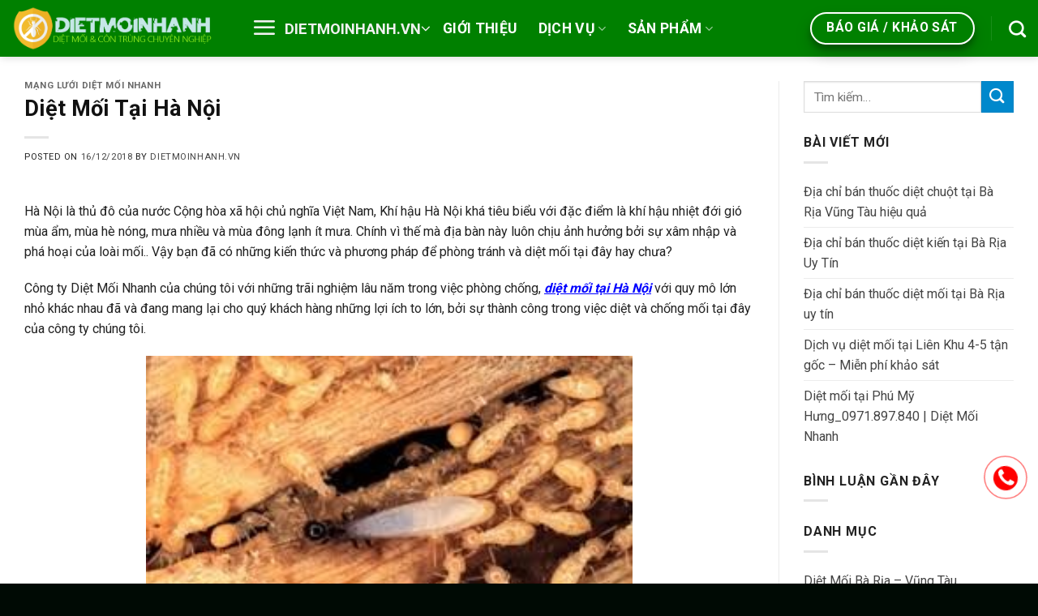

--- FILE ---
content_type: text/html; charset=UTF-8
request_url: https://dietmoinhanh.vn/1763-2/
body_size: 30740
content:
<!DOCTYPE html>
<!--[if IE 9 ]> <html lang="vi" class="ie9 loading-site no-js bg-fill"> <![endif]-->
<!--[if IE 8 ]> <html lang="vi" class="ie8 loading-site no-js bg-fill"> <![endif]-->
<!--[if (gte IE 9)|!(IE)]><!--><html lang="vi" class="loading-site no-js bg-fill"> <!--<![endif]-->
<head><meta charset="UTF-8" /><script>if(navigator.userAgent.match(/MSIE|Internet Explorer/i)||navigator.userAgent.match(/Trident\/7\..*?rv:11/i)){var href=document.location.href;if(!href.match(/[?&]nowprocket/)){if(href.indexOf("?")==-1){if(href.indexOf("#")==-1){document.location.href=href+"?nowprocket=1"}else{document.location.href=href.replace("#","?nowprocket=1#")}}else{if(href.indexOf("#")==-1){document.location.href=href+"&nowprocket=1"}else{document.location.href=href.replace("#","&nowprocket=1#")}}}}</script><script>class RocketLazyLoadScripts{constructor(e){this.triggerEvents=e,this.eventOptions={passive:!0},this.userEventListener=this.triggerListener.bind(this),this.delayedScripts={normal:[],async:[],defer:[]},this.allJQueries=[]}_addUserInteractionListener(e){this.triggerEvents.forEach((t=>window.addEventListener(t,e.userEventListener,e.eventOptions)))}_removeUserInteractionListener(e){this.triggerEvents.forEach((t=>window.removeEventListener(t,e.userEventListener,e.eventOptions)))}triggerListener(){this._removeUserInteractionListener(this),"loading"===document.readyState?document.addEventListener("DOMContentLoaded",this._loadEverythingNow.bind(this)):this._loadEverythingNow()}async _loadEverythingNow(){this._delayEventListeners(),this._delayJQueryReady(this),this._handleDocumentWrite(),this._registerAllDelayedScripts(),this._preloadAllScripts(),await this._loadScriptsFromList(this.delayedScripts.normal),await this._loadScriptsFromList(this.delayedScripts.defer),await this._loadScriptsFromList(this.delayedScripts.async),await this._triggerDOMContentLoaded(),await this._triggerWindowLoad(),window.dispatchEvent(new Event("rocket-allScriptsLoaded"))}_registerAllDelayedScripts(){document.querySelectorAll("script[type=rocketlazyloadscript]").forEach((e=>{e.hasAttribute("src")?e.hasAttribute("async")&&!1!==e.async?this.delayedScripts.async.push(e):e.hasAttribute("defer")&&!1!==e.defer||"module"===e.getAttribute("data-rocket-type")?this.delayedScripts.defer.push(e):this.delayedScripts.normal.push(e):this.delayedScripts.normal.push(e)}))}async _transformScript(e){return await this._requestAnimFrame(),new Promise((t=>{const n=document.createElement("script");let r;[...e.attributes].forEach((e=>{let t=e.nodeName;"type"!==t&&("data-rocket-type"===t&&(t="type",r=e.nodeValue),n.setAttribute(t,e.nodeValue))})),e.hasAttribute("src")?(n.addEventListener("load",t),n.addEventListener("error",t)):(n.text=e.text,t()),e.parentNode.replaceChild(n,e)}))}async _loadScriptsFromList(e){const t=e.shift();return t?(await this._transformScript(t),this._loadScriptsFromList(e)):Promise.resolve()}_preloadAllScripts(){var e=document.createDocumentFragment();[...this.delayedScripts.normal,...this.delayedScripts.defer,...this.delayedScripts.async].forEach((t=>{const n=t.getAttribute("src");if(n){const t=document.createElement("link");t.href=n,t.rel="preload",t.as="script",e.appendChild(t)}})),document.head.appendChild(e)}_delayEventListeners(){let e={};function t(t,n){!function(t){function n(n){return e[t].eventsToRewrite.indexOf(n)>=0?"rocket-"+n:n}e[t]||(e[t]={originalFunctions:{add:t.addEventListener,remove:t.removeEventListener},eventsToRewrite:[]},t.addEventListener=function(){arguments[0]=n(arguments[0]),e[t].originalFunctions.add.apply(t,arguments)},t.removeEventListener=function(){arguments[0]=n(arguments[0]),e[t].originalFunctions.remove.apply(t,arguments)})}(t),e[t].eventsToRewrite.push(n)}function n(e,t){let n=e[t];Object.defineProperty(e,t,{get:()=>n||function(){},set(r){e["rocket"+t]=n=r}})}t(document,"DOMContentLoaded"),t(window,"DOMContentLoaded"),t(window,"load"),t(window,"pageshow"),t(document,"readystatechange"),n(document,"onreadystatechange"),n(window,"onload"),n(window,"onpageshow")}_delayJQueryReady(e){let t=window.jQuery;Object.defineProperty(window,"jQuery",{get:()=>t,set(n){if(n&&n.fn&&!e.allJQueries.includes(n)){n.fn.ready=n.fn.init.prototype.ready=function(t){e.domReadyFired?t.bind(document)(n):document.addEventListener("rocket-DOMContentLoaded",(()=>t.bind(document)(n)))};const t=n.fn.on;n.fn.on=n.fn.init.prototype.on=function(){if(this[0]===window){function e(e){return e.split(" ").map((e=>"load"===e||0===e.indexOf("load.")?"rocket-jquery-load":e)).join(" ")}"string"==typeof arguments[0]||arguments[0]instanceof String?arguments[0]=e(arguments[0]):"object"==typeof arguments[0]&&Object.keys(arguments[0]).forEach((t=>{delete Object.assign(arguments[0],{[e(t)]:arguments[0][t]})[t]}))}return t.apply(this,arguments),this},e.allJQueries.push(n)}t=n}})}async _triggerDOMContentLoaded(){this.domReadyFired=!0,await this._requestAnimFrame(),document.dispatchEvent(new Event("rocket-DOMContentLoaded")),await this._requestAnimFrame(),window.dispatchEvent(new Event("rocket-DOMContentLoaded")),await this._requestAnimFrame(),document.dispatchEvent(new Event("rocket-readystatechange")),await this._requestAnimFrame(),document.rocketonreadystatechange&&document.rocketonreadystatechange()}async _triggerWindowLoad(){await this._requestAnimFrame(),window.dispatchEvent(new Event("rocket-load")),await this._requestAnimFrame(),window.rocketonload&&window.rocketonload(),await this._requestAnimFrame(),this.allJQueries.forEach((e=>e(window).trigger("rocket-jquery-load"))),window.dispatchEvent(new Event("rocket-pageshow")),await this._requestAnimFrame(),window.rocketonpageshow&&window.rocketonpageshow()}_handleDocumentWrite(){const e=new Map;document.write=document.writeln=function(t){const n=document.currentScript,r=document.createRange(),i=n.parentElement;let o=e.get(n);void 0===o&&(o=n.nextSibling,e.set(n,o));const a=document.createDocumentFragment();r.setStart(a,0),a.appendChild(r.createContextualFragment(t)),i.insertBefore(a,o)}}async _requestAnimFrame(){return new Promise((e=>requestAnimationFrame(e)))}static run(){const e=new RocketLazyLoadScripts(["keydown","mousemove","touchmove","touchstart","touchend","wheel"]);e._addUserInteractionListener(e)}}RocketLazyLoadScripts.run();</script>
	
	<link rel="profile" href="http://gmpg.org/xfn/11" />
	<link rel="pingback" href="https://dietmoinhanh.vn/xmlrpc.php" />

	<script type="rocketlazyloadscript">(function(html){html.className = html.className.replace(/\bno-js\b/,'js')})(document.documentElement);</script>
<meta name='robots' content='index, follow, max-image-preview:large, max-snippet:-1, max-video-preview:-1' />
	<style>img:is([sizes="auto" i], [sizes^="auto," i]) { contain-intrinsic-size: 3000px 1500px }</style>
	
<!-- Google Tag Manager for WordPress by gtm4wp.com -->
<script data-cfasync="false" data-pagespeed-no-defer>
	var gtm4wp_datalayer_name = "dataLayer";
	var dataLayer = dataLayer || [];
</script>
<!-- End Google Tag Manager for WordPress by gtm4wp.com --><meta name="viewport" content="width=device-width, initial-scale=1, maximum-scale=1" />
	<!-- This site is optimized with the Yoast SEO plugin v24.3 - https://yoast.com/wordpress/plugins/seo/ -->
	<title>Diệt Mối Tại Hà Nội | dietmoinhanh.vn</title><link rel="preload" as="style" href="https://fonts.googleapis.com/css?family=Roboto%3Aregular%2C700%2Cregular%2C700%7CDancing%20Script%3Aregular%2Cdefault&#038;display=swap" /><link rel="stylesheet" href="https://fonts.googleapis.com/css?family=Roboto%3Aregular%2C700%2Cregular%2C700%7CDancing%20Script%3Aregular%2Cdefault&#038;display=swap" media="print" onload="this.media='all'" /><noscript><link rel="stylesheet" href="https://fonts.googleapis.com/css?family=Roboto%3Aregular%2C700%2Cregular%2C700%7CDancing%20Script%3Aregular%2Cdefault&#038;display=swap" /></noscript><link rel="stylesheet" href="https://dietmoinhanh.vn/wp-content/cache/min/1/750b2959c2b91c048f62a434a78ded7e.css" media="all" data-minify="1" />
	<meta name="description" content="Dietmoinhanh - Trung tâm diệt mối, phòng chống mối tại thủ đô Hà Nội. Công ty chúng tôi chuyên cung cấp các loại thuốc diệt mối, phòng mối chính hãng với giá cả cạnh tranh." />
	<link rel="canonical" href="https://dietmoinhanh.vn/1763-2/" />
	<meta property="og:locale" content="vi_VN" />
	<meta property="og:type" content="article" />
	<meta property="og:title" content="Diệt Mối Tại Hà Nội | dietmoinhanh.vn" />
	<meta property="og:description" content="Dietmoinhanh - Trung tâm diệt mối, phòng chống mối tại thủ đô Hà Nội. Công ty chúng tôi chuyên cung cấp các loại thuốc diệt mối, phòng mối chính hãng với giá cả cạnh tranh." />
	<meta property="og:url" content="https://dietmoinhanh.vn/1763-2/" />
	<meta property="og:site_name" content="Công ty Diệt Mối Nhanh" />
	<meta property="article:published_time" content="2018-12-16T00:32:10+00:00" />
	<meta property="article:modified_time" content="2019-10-09T03:19:14+00:00" />
	<meta property="og:image" content="https://dietmoinhanh.vn/wp-content/uploads/2018/09/diet-moi-dietmoinhanh.jpg" />
	<meta property="og:image:width" content="380" />
	<meta property="og:image:height" content="252" />
	<meta property="og:image:type" content="image/jpeg" />
	<meta name="author" content="DIETMOINHANH.VN" />
	<meta name="twitter:card" content="summary_large_image" />
	<meta name="twitter:label1" content="Được viết bởi" />
	<meta name="twitter:data1" content="DIETMOINHANH.VN" />
	<meta name="twitter:label2" content="Ước tính thời gian đọc" />
	<meta name="twitter:data2" content="10 phút" />
	<script type="application/ld+json" class="yoast-schema-graph">{"@context":"https://schema.org","@graph":[{"@type":"Article","@id":"https://dietmoinhanh.vn/1763-2/#article","isPartOf":{"@id":"https://dietmoinhanh.vn/1763-2/"},"author":{"name":"DIETMOINHANH.VN","@id":"https://dietmoinhanh.vn/#/schema/person/6d97d058dc8de0379a44c3273423d4c1"},"headline":"Diệt Mối Tại Hà Nội","datePublished":"2018-12-16T00:32:10+00:00","dateModified":"2019-10-09T03:19:14+00:00","mainEntityOfPage":{"@id":"https://dietmoinhanh.vn/1763-2/"},"wordCount":1912,"commentCount":0,"publisher":{"@id":"https://dietmoinhanh.vn/#/schema/person/6d97d058dc8de0379a44c3273423d4c1"},"image":{"@id":"https://dietmoinhanh.vn/1763-2/#primaryimage"},"thumbnailUrl":"https://dietmoinhanh.vn/wp-content/uploads/2018/09/diet-moi-dietmoinhanh.jpg","keywords":["dia chi diet moi tai ha noi","diet moi ha noi","diet moi o ha noi","diet moi tai ha noi"],"articleSection":["Mạng lưới diệt mối nhanh"],"inLanguage":"vi","potentialAction":[{"@type":"CommentAction","name":"Comment","target":["https://dietmoinhanh.vn/1763-2/#respond"]}]},{"@type":"WebPage","@id":"https://dietmoinhanh.vn/1763-2/","url":"https://dietmoinhanh.vn/1763-2/","name":"Diệt Mối Tại Hà Nội | dietmoinhanh.vn","isPartOf":{"@id":"https://dietmoinhanh.vn/#website"},"primaryImageOfPage":{"@id":"https://dietmoinhanh.vn/1763-2/#primaryimage"},"image":{"@id":"https://dietmoinhanh.vn/1763-2/#primaryimage"},"thumbnailUrl":"https://dietmoinhanh.vn/wp-content/uploads/2018/09/diet-moi-dietmoinhanh.jpg","datePublished":"2018-12-16T00:32:10+00:00","dateModified":"2019-10-09T03:19:14+00:00","description":"Dietmoinhanh - Trung tâm diệt mối, phòng chống mối tại thủ đô Hà Nội. Công ty chúng tôi chuyên cung cấp các loại thuốc diệt mối, phòng mối chính hãng với giá cả cạnh tranh.","breadcrumb":{"@id":"https://dietmoinhanh.vn/1763-2/#breadcrumb"},"inLanguage":"vi","potentialAction":[{"@type":"ReadAction","target":["https://dietmoinhanh.vn/1763-2/"]}]},{"@type":"ImageObject","inLanguage":"vi","@id":"https://dietmoinhanh.vn/1763-2/#primaryimage","url":"https://dietmoinhanh.vn/wp-content/uploads/2018/09/diet-moi-dietmoinhanh.jpg","contentUrl":"https://dietmoinhanh.vn/wp-content/uploads/2018/09/diet-moi-dietmoinhanh.jpg","width":380,"height":252},{"@type":"BreadcrumbList","@id":"https://dietmoinhanh.vn/1763-2/#breadcrumb","itemListElement":[{"@type":"ListItem","position":1,"name":"Trang chủ","item":"https://dietmoinhanh.vn/"},{"@type":"ListItem","position":2,"name":"Diệt Mối Tại Hà Nội"}]},{"@type":"WebSite","@id":"https://dietmoinhanh.vn/#website","url":"https://dietmoinhanh.vn/","name":"Công ty Diệt Mối Nhanh","description":"Dietmoinhanh.vn","publisher":{"@id":"https://dietmoinhanh.vn/#/schema/person/6d97d058dc8de0379a44c3273423d4c1"},"potentialAction":[{"@type":"SearchAction","target":{"@type":"EntryPoint","urlTemplate":"https://dietmoinhanh.vn/?s={search_term_string}"},"query-input":{"@type":"PropertyValueSpecification","valueRequired":true,"valueName":"search_term_string"}}],"inLanguage":"vi"},{"@type":["Person","Organization"],"@id":"https://dietmoinhanh.vn/#/schema/person/6d97d058dc8de0379a44c3273423d4c1","name":"DIETMOINHANH.VN","image":{"@type":"ImageObject","inLanguage":"vi","@id":"https://dietmoinhanh.vn/#/schema/person/image/","url":"https://dietmoinhanh.vn/wp-content/uploads/2018/12/dietmoinhanh-e1543844977414.gif","contentUrl":"https://dietmoinhanh.vn/wp-content/uploads/2018/12/dietmoinhanh-e1543844977414.gif","width":380,"height":87,"caption":"DIETMOINHANH.VN"},"logo":{"@id":"https://dietmoinhanh.vn/#/schema/person/image/"},"url":"https://dietmoinhanh.vn/author/dmn/"}]}</script>
	<!-- / Yoast SEO plugin. -->


<link rel='dns-prefetch' href='//www.googletagmanager.com' />
<link rel='dns-prefetch' href='//cdn.jsdelivr.net' />
<link rel='dns-prefetch' href='//fonts.googleapis.com' />
<link href='https://fonts.gstatic.com' crossorigin rel='preconnect' />
<link rel="alternate" type="application/rss+xml" title="Dòng thông tin Công ty Diệt Mối Nhanh &raquo;" href="https://dietmoinhanh.vn/feed/" />
<link rel="alternate" type="application/rss+xml" title="Công ty Diệt Mối Nhanh &raquo; Dòng bình luận" href="https://dietmoinhanh.vn/comments/feed/" />
<link rel="alternate" type="application/rss+xml" title="Công ty Diệt Mối Nhanh &raquo; Diệt Mối Tại Hà Nội Dòng bình luận" href="https://dietmoinhanh.vn/1763-2/feed/" />
<link rel="prefetch" href="https://dietmoinhanh.vn/wp-content/themes/flatsome/assets/js/chunk.countup.fe2c1016.js" />
<link rel="prefetch" href="https://dietmoinhanh.vn/wp-content/themes/flatsome/assets/js/chunk.sticky-sidebar.a58a6557.js" />
<link rel="prefetch" href="https://dietmoinhanh.vn/wp-content/themes/flatsome/assets/js/chunk.tooltips.29144c1c.js" />
<link rel="prefetch" href="https://dietmoinhanh.vn/wp-content/themes/flatsome/assets/js/chunk.vendors-popups.947eca5c.js" />
<link rel="prefetch" href="https://dietmoinhanh.vn/wp-content/themes/flatsome/assets/js/chunk.vendors-slider.f0d2cbc9.js" />
<style id='classic-theme-styles-inline-css' type='text/css'>
/*! This file is auto-generated */
.wp-block-button__link{color:#fff;background-color:#32373c;border-radius:9999px;box-shadow:none;text-decoration:none;padding:calc(.667em + 2px) calc(1.333em + 2px);font-size:1.125em}.wp-block-file__button{background:#32373c;color:#fff;text-decoration:none}
</style>


<style id='woocommerce-inline-inline-css' type='text/css'>
.woocommerce form .form-row .required { visibility: visible; }
</style>


<style id='flatsome-main-inline-css' type='text/css'>
@font-face {
				font-family: "fl-icons";
				font-display: block;
				src: url(https://dietmoinhanh.vn/wp-content/themes/flatsome/assets/css/icons/fl-icons.eot?v=3.15.3);
				src:
					url(https://dietmoinhanh.vn/wp-content/themes/flatsome/assets/css/icons/fl-icons.eot#iefix?v=3.15.3) format("embedded-opentype"),
					url(https://dietmoinhanh.vn/wp-content/themes/flatsome/assets/css/icons/fl-icons.woff2?v=3.15.3) format("woff2"),
					url(https://dietmoinhanh.vn/wp-content/themes/flatsome/assets/css/icons/fl-icons.ttf?v=3.15.3) format("truetype"),
					url(https://dietmoinhanh.vn/wp-content/themes/flatsome/assets/css/icons/fl-icons.woff?v=3.15.3) format("woff"),
					url(https://dietmoinhanh.vn/wp-content/themes/flatsome/assets/css/icons/fl-icons.svg?v=3.15.3#fl-icons) format("svg");
			}
</style>


<style id='rocket-lazyload-inline-css' type='text/css'>
.rll-youtube-player{position:relative;padding-bottom:56.23%;height:0;overflow:hidden;max-width:100%;}.rll-youtube-player:focus-within{outline: 2px solid currentColor;outline-offset: 5px;}.rll-youtube-player iframe{position:absolute;top:0;left:0;width:100%;height:100%;z-index:100;background:0 0}.rll-youtube-player img{bottom:0;display:block;left:0;margin:auto;max-width:100%;width:100%;position:absolute;right:0;top:0;border:none;height:auto;-webkit-transition:.4s all;-moz-transition:.4s all;transition:.4s all}.rll-youtube-player img:hover{-webkit-filter:brightness(75%)}.rll-youtube-player .play{height:100%;width:100%;left:0;top:0;position:absolute;background:url(https://dietmoinhanh.vn/wp-content/plugins/wp-rocket/assets/img/youtube.png) no-repeat center;background-color: transparent !important;cursor:pointer;border:none;}
</style>
<script type="text/javascript" src="https://dietmoinhanh.vn/wp-includes/js/jquery/jquery.min.js?ver=3.7.1" id="jquery-core-js"></script>
<script type="text/javascript" src="https://dietmoinhanh.vn/wp-content/plugins/woocommerce/assets/js/jquery-blockui/jquery.blockUI.min.js?ver=2.7.0-wc.9.6.3" id="jquery-blockui-js" defer="defer" data-wp-strategy="defer"></script>
<script type="text/javascript" id="wc-add-to-cart-js-extra">
/* <![CDATA[ */
var wc_add_to_cart_params = {"ajax_url":"\/wp-admin\/admin-ajax.php","wc_ajax_url":"\/?wc-ajax=%%endpoint%%","i18n_view_cart":"Xem gi\u1ecf h\u00e0ng","cart_url":"https:\/\/dietmoinhanh.vn\/gio-hang\/","is_cart":"","cart_redirect_after_add":"no"};
/* ]]> */
</script>
<script type="text/javascript" src="https://dietmoinhanh.vn/wp-content/plugins/woocommerce/assets/js/frontend/add-to-cart.min.js?ver=9.6.3" id="wc-add-to-cart-js" defer="defer" data-wp-strategy="defer"></script>
<script type="text/javascript" src="https://dietmoinhanh.vn/wp-content/plugins/woocommerce/assets/js/js-cookie/js.cookie.min.js?ver=2.1.4-wc.9.6.3" id="js-cookie-js" defer="defer" data-wp-strategy="defer"></script>
<script type="text/javascript" id="woocommerce-js-extra">
/* <![CDATA[ */
var woocommerce_params = {"ajax_url":"\/wp-admin\/admin-ajax.php","wc_ajax_url":"\/?wc-ajax=%%endpoint%%"};
/* ]]> */
</script>
<script type="text/javascript" src="https://dietmoinhanh.vn/wp-content/plugins/woocommerce/assets/js/frontend/woocommerce.min.js?ver=9.6.3" id="woocommerce-js" defer="defer" data-wp-strategy="defer"></script>

<!-- Đoạn mã Google tag (gtag.js) được thêm bởi Site Kit -->

<!-- Đoạn mã Google Analytics được thêm bởi Site Kit -->
<script type="rocketlazyloadscript" data-rocket-type="text/javascript" src="https://www.googletagmanager.com/gtag/js?id=G-0DJKLKKGDB" id="google_gtagjs-js" async></script>
<script type="text/javascript" id="google_gtagjs-js-after">
/* <![CDATA[ */
window.dataLayer = window.dataLayer || [];function gtag(){dataLayer.push(arguments);}
gtag("set","linker",{"domains":["dietmoinhanh.vn"]});
gtag("js", new Date());
gtag("set", "developer_id.dZTNiMT", true);
gtag("config", "G-0DJKLKKGDB");
/* ]]> */
</script>

<!-- Kết thúc đoạn mã Google tag (gtag.js) được thêm bởi Site Kit -->
<link rel="https://api.w.org/" href="https://dietmoinhanh.vn/wp-json/" /><link rel="alternate" title="JSON" type="application/json" href="https://dietmoinhanh.vn/wp-json/wp/v2/posts/1763" /><link rel="EditURI" type="application/rsd+xml" title="RSD" href="https://dietmoinhanh.vn/xmlrpc.php?rsd" />

<link rel='shortlink' href='https://dietmoinhanh.vn/?p=1763' />
<link rel="alternate" title="oNhúng (JSON)" type="application/json+oembed" href="https://dietmoinhanh.vn/wp-json/oembed/1.0/embed?url=https%3A%2F%2Fdietmoinhanh.vn%2F1763-2%2F" />
<link rel="alternate" title="oNhúng (XML)" type="text/xml+oembed" href="https://dietmoinhanh.vn/wp-json/oembed/1.0/embed?url=https%3A%2F%2Fdietmoinhanh.vn%2F1763-2%2F&#038;format=xml" />
<meta name="generator" content="Site Kit by Google 1.145.0" /><!--Start of AutoAds Tracking Code-->
<script type="rocketlazyloadscript" id='autoAdsMaxLead-widget-script' src='https://cdn.autoads.asia/scripts/autoads-maxlead-widget.js?business_id=A5362FCA1C88475EAA2BC2AE5B3D723F' data-rocket-type='text/javascript' charset='UTF-8' async></script>
<!--End of AutoAds Tracking Code-->

<!-- Global site tag (gtag.js) - Google Analytics -->
<script type="rocketlazyloadscript" async src="https://www.googletagmanager.com/gtag/js?id=UA-125629420-1"></script>
<script type="rocketlazyloadscript">
  window.dataLayer = window.dataLayer || [];
  function gtag(){dataLayer.push(arguments);}
  gtag('js', new Date());

  gtag('config', 'UA-125629420-1');
</script>


<!-- Global site tag (gtag.js) - Google Ads: 943730148 -->
<script type="rocketlazyloadscript" async src="https://www.googletagmanager.com/gtag/js?id=AW-943730148"></script>
<script type="rocketlazyloadscript">
  window.dataLayer = window.dataLayer || [];
  function gtag(){dataLayer.push(arguments);}
  gtag('js', new Date());

  gtag('config', 'AW-943730148');
</script>
<!-- Google Tag Manager for WordPress by gtm4wp.com -->
<!-- GTM Container placement set to footer -->
<script data-cfasync="false" data-pagespeed-no-defer type="text/javascript">
	var dataLayer_content = {"pagePostType":"post","pagePostType2":"single-post","pageCategory":["mang-luoi"],"pageAttributes":["dia-chi-diet-moi-tai-ha-noi","diet-moi-ha-noi","diet-moi-o-ha-noi","diet-moi-tai-ha-noi"],"pagePostAuthor":"DIETMOINHANH.VN"};
	dataLayer.push( dataLayer_content );
</script>
<script type="rocketlazyloadscript" data-cfasync="false">
(function(w,d,s,l,i){w[l]=w[l]||[];w[l].push({'gtm.start':
new Date().getTime(),event:'gtm.js'});var f=d.getElementsByTagName(s)[0],
j=d.createElement(s),dl=l!='dataLayer'?'&l='+l:'';j.async=true;j.src=
'//www.googletagmanager.com/gtm.js?id='+i+dl;f.parentNode.insertBefore(j,f);
})(window,document,'script','dataLayer','GTM-N7DZGBJ');
</script>
<!-- End Google Tag Manager for WordPress by gtm4wp.com --><style>.bg{opacity: 0; transition: opacity 1s; -webkit-transition: opacity 1s;} .bg-loaded{opacity: 1;}</style><!--[if IE]><link rel="stylesheet" type="text/css" href="https://dietmoinhanh.vn/wp-content/themes/flatsome/assets/css/ie-fallback.css"><script src="//cdnjs.cloudflare.com/ajax/libs/html5shiv/3.6.1/html5shiv.js"></script><script>var head = document.getElementsByTagName('head')[0],style = document.createElement('style');style.type = 'text/css';style.styleSheet.cssText = ':before,:after{content:none !important';head.appendChild(style);setTimeout(function(){head.removeChild(style);}, 0);</script><script src="https://dietmoinhanh.vn/wp-content/themes/flatsome/assets/libs/ie-flexibility.js"></script><![endif]-->	<noscript><style>.woocommerce-product-gallery{ opacity: 1 !important; }</style></noscript>
	
<!-- Thẻ meta Google AdSense được thêm bởi Site Kit -->
<meta name="google-adsense-platform-account" content="ca-host-pub-2644536267352236">
<meta name="google-adsense-platform-domain" content="sitekit.withgoogle.com">
<!-- Kết thúc thẻ meta Google AdSense được thêm bởi Site Kit -->
<style class='wp-fonts-local' type='text/css'>
@font-face{font-family:Inter;font-style:normal;font-weight:300 900;font-display:fallback;src:url('https://dietmoinhanh.vn/wp-content/plugins/woocommerce/assets/fonts/Inter-VariableFont_slnt,wght.woff2') format('woff2');font-stretch:normal;}
@font-face{font-family:Cardo;font-style:normal;font-weight:400;font-display:fallback;src:url('https://dietmoinhanh.vn/wp-content/plugins/woocommerce/assets/fonts/cardo_normal_400.woff2') format('woff2');}
</style>
<link rel="icon" href="https://dietmoinhanh.vn/wp-content/uploads/2018/08/logo-1-100x100.png" sizes="32x32" />
<link rel="icon" href="https://dietmoinhanh.vn/wp-content/uploads/2018/08/logo-1.png" sizes="192x192" />
<link rel="apple-touch-icon" href="https://dietmoinhanh.vn/wp-content/uploads/2018/08/logo-1.png" />
<meta name="msapplication-TileImage" content="https://dietmoinhanh.vn/wp-content/uploads/2018/08/logo-1.png" />
<style id="custom-css" type="text/css">:root {--primary-color: #008000;}.full-width .ubermenu-nav, .container, .row{max-width: 1250px}.row.row-collapse{max-width: 1220px}.row.row-small{max-width: 1242.5px}.row.row-large{max-width: 1280px}.header-main{height: 70px}#logo img{max-height: 70px}#logo{width:250px;}#logo img{padding:2px 0;}.header-top{min-height: 30px}.transparent .header-main{height: 80px}.transparent #logo img{max-height: 80px}.has-transparent + .page-title:first-of-type,.has-transparent + #main > .page-title,.has-transparent + #main > div > .page-title,.has-transparent + #main .page-header-wrapper:first-of-type .page-title{padding-top: 80px;}.header.show-on-scroll,.stuck .header-main{height:70px!important}.stuck #logo img{max-height: 70px!important}.header-bg-color {background-color: #008000}.header-bottom {background-color: #f1f1f1}.header-main .nav > li > a{line-height: 49px }@media (max-width: 549px) {.header-main{height: 70px}#logo img{max-height: 70px}}.main-menu-overlay{background-color: #dd9933}.nav-dropdown-has-arrow.nav-dropdown-has-border li.has-dropdown:before{border-bottom-color: #ffffff;}.nav .nav-dropdown{border-color: #ffffff }.nav-dropdown{font-size:100%}/* Color */.accordion-title.active, .has-icon-bg .icon .icon-inner,.logo a, .primary.is-underline, .primary.is-link, .badge-outline .badge-inner, .nav-outline > li.active> a,.nav-outline >li.active > a, .cart-icon strong,[data-color='primary'], .is-outline.primary{color: #008000;}/* Color !important */[data-text-color="primary"]{color: #008000!important;}/* Background Color */[data-text-bg="primary"]{background-color: #008000;}/* Background */.scroll-to-bullets a,.featured-title, .label-new.menu-item > a:after, .nav-pagination > li > .current,.nav-pagination > li > span:hover,.nav-pagination > li > a:hover,.has-hover:hover .badge-outline .badge-inner,button[type="submit"], .button.wc-forward:not(.checkout):not(.checkout-button), .button.submit-button, .button.primary:not(.is-outline),.featured-table .title,.is-outline:hover, .has-icon:hover .icon-label,.nav-dropdown-bold .nav-column li > a:hover, .nav-dropdown.nav-dropdown-bold > li > a:hover, .nav-dropdown-bold.dark .nav-column li > a:hover, .nav-dropdown.nav-dropdown-bold.dark > li > a:hover, .header-vertical-menu__opener ,.is-outline:hover, .tagcloud a:hover,.grid-tools a, input[type='submit']:not(.is-form), .box-badge:hover .box-text, input.button.alt,.nav-box > li > a:hover,.nav-box > li.active > a,.nav-pills > li.active > a ,.current-dropdown .cart-icon strong, .cart-icon:hover strong, .nav-line-bottom > li > a:before, .nav-line-grow > li > a:before, .nav-line > li > a:before,.banner, .header-top, .slider-nav-circle .flickity-prev-next-button:hover svg, .slider-nav-circle .flickity-prev-next-button:hover .arrow, .primary.is-outline:hover, .button.primary:not(.is-outline), input[type='submit'].primary, input[type='submit'].primary, input[type='reset'].button, input[type='button'].primary, .badge-inner{background-color: #008000;}/* Border */.nav-vertical.nav-tabs > li.active > a,.scroll-to-bullets a.active,.nav-pagination > li > .current,.nav-pagination > li > span:hover,.nav-pagination > li > a:hover,.has-hover:hover .badge-outline .badge-inner,.accordion-title.active,.featured-table,.is-outline:hover, .tagcloud a:hover,blockquote, .has-border, .cart-icon strong:after,.cart-icon strong,.blockUI:before, .processing:before,.loading-spin, .slider-nav-circle .flickity-prev-next-button:hover svg, .slider-nav-circle .flickity-prev-next-button:hover .arrow, .primary.is-outline:hover{border-color: #008000}.nav-tabs > li.active > a{border-top-color: #008000}.widget_shopping_cart_content .blockUI.blockOverlay:before { border-left-color: #008000 }.woocommerce-checkout-review-order .blockUI.blockOverlay:before { border-left-color: #008000 }/* Fill */.slider .flickity-prev-next-button:hover svg,.slider .flickity-prev-next-button:hover .arrow{fill: #008000;}/* Background Color */[data-icon-label]:after, .secondary.is-underline:hover,.secondary.is-outline:hover,.icon-label,.button.secondary:not(.is-outline),.button.alt:not(.is-outline), .badge-inner.on-sale, .button.checkout, .single_add_to_cart_button, .current .breadcrumb-step{ background-color:#0088cc; }[data-text-bg="secondary"]{background-color: #0088cc;}/* Color */.secondary.is-underline,.secondary.is-link, .secondary.is-outline,.stars a.active, .star-rating:before, .woocommerce-page .star-rating:before,.star-rating span:before, .color-secondary{color: #0088cc}/* Color !important */[data-text-color="secondary"]{color: #0088cc!important;}/* Border */.secondary.is-outline:hover{border-color:#0088cc}body{font-size: 100%;}@media screen and (max-width: 549px){body{font-size: 100%;}}body{font-family:"Roboto", sans-serif}body{font-weight: 0}body{color: #222222}.nav > li > a {font-family:"Roboto", sans-serif;}.mobile-sidebar-levels-2 .nav > li > ul > li > a {font-family:"Roboto", sans-serif;}.nav > li > a {font-weight: 700;}.mobile-sidebar-levels-2 .nav > li > ul > li > a {font-weight: 700;}h1,h2,h3,h4,h5,h6,.heading-font, .off-canvas-center .nav-sidebar.nav-vertical > li > a{font-family: "Roboto", sans-serif;}h1,h2,h3,h4,h5,h6,.heading-font,.banner h1,.banner h2{font-weight: 700;}h1,h2,h3,h4,h5,h6,.heading-font{color: #111111;}.alt-font{font-family: "Dancing Script", sans-serif;}.header:not(.transparent) .header-nav-main.nav > li > a {color: #ffffff;}a{color: #444444;}@media screen and (min-width: 550px){.products .box-vertical .box-image{min-width: 247px!important;width: 247px!important;}}.footer-1{background-color: #3affe8}.footer-2{background-color: #353535}.absolute-footer, html{background-color: #000a04}.page-title-small + main .product-container > .row{padding-top:0;}.header-vertical-menu__opener{height: 70px}.header-vertical-menu__opener, .header-vertical-menu__fly-out{width: 225px}/* Custom CSS */.hotline {margin-top: -70px;background: #fff;border-radius: 100px;padding: 7px 23px;margin-bottom: 25px;}.hotline1 {background: #fff;border-radius: 100px;padding: 7px 23px;margin-bottom: -25px;}.header-vertical-menu__opener{font-size: 1.15em;}.label-new.menu-item > a:after{content:"New";}.label-hot.menu-item > a:after{content:"Hot";}.label-sale.menu-item > a:after{content:"Sale";}.label-popular.menu-item > a:after{content:"Popular";}</style>		<style type="text/css" id="wp-custom-css">
			img.attachment-medium.size-medium {
	padding:5px;
	background:#fff;
}
.btn-box {
    top: -40px;
	background:#55b8ff !important
}
.service .box-image {
    background: #fff;
    padding: 5px;
}

.fone {
    font-size: 22px;
    color: #f00;
    line-height: 40px;
    font-weight: bold;
    padding-left: 45px;
    margin: 0 0;
}
.fix_tel { position:fixed; bottom:110px; right:-145px; z-index:999;}
.fix_tel a {text-decoration: none; display:block;}
.tel { background: #eee;width:205px; height:40px; position:relative; overflow:hidden;background-size:40px;border-radius:28px;border:solid 1px #ccc;}
.ring-alo-phone {
    background-color: transparent;
    cursor: pointer;
    height: 80px;
    position: absolute;
    transition: visibility 0.5s ease 0s;
    visibility: hidden;
    width: 80px;
    z-index: 200000 !important;
}
.ring-alo-phone.ring-alo-show {
    visibility: visible;
}
.ring-alo-phone.ring-alo-hover, .ring-alo-phone:hover {
    opacity: 1;
}
.ring-alo-ph-circle {
    animation: 1.2s ease-in-out 0s normal none infinite running ring-alo-circle-anim;
    background-color: transparent;
    border: 2px solid rgba(30, 30, 30, 0.4);
    border-radius: 100%;
    height: 70px;
    left: 10px;
    opacity: 0.1;
    position: absolute;
    top: 12px;
    transform-origin: 50% 50% 0;
    transition: all 0.5s ease 0s;
    width: 70px;
}
.ring-alo-phone.ring-alo-active .ring-alo-ph-circle {
    animation: 1.1s ease-in-out 0s normal none infinite running ring-alo-circle-anim !important;
}
.ring-alo-phone.ring-alo-static .ring-alo-ph-circle {
    animation: 2.2s ease-in-out 0s normal none infinite running ring-alo-circle-anim !important;
}
.ring-alo-phone.ring-alo-hover .ring-alo-ph-circle, .ring-alo-phone:hover .ring-alo-ph-circle {
    border-color: #f00;
    opacity: 0.5;
}
.ring-alo-phone.ring-alo-green.ring-alo-hover .ring-alo-ph-circle, .ring-alo-phone.ring-alo-green:hover .ring-alo-ph-circle {
    border-color: #baf5a7;
    opacity: 0.5;
}
.ring-alo-phone.ring-alo-green .ring-alo-ph-circle {
    border-color: #f00;
    opacity: 0.5;
}
.ring-alo-ph-circle-fill {
    animation: 2.3s ease-in-out 0s normal none infinite running ring-alo-circle-fill-anim;
    background-color: #000;
    border: 2px solid;
    border-radius: 100%;
    height: 30px;
    left: 30px;
    opacity: 0.1;
    position: absolute;
    top: 33px;
    transform-origin: 50% 50% 0;
    transition: all 0.5s ease 0s;
    width: 30px;
}
.ring-alo-phone.ring-alo-hover .ring-alo-ph-circle-fill, .ring-alo-phone:hover .ring-alo-ph-circle-fill {
    background-color: rgba(0, 175, 242, 0.5);
    opacity: 0.75 !important;
}
.ring-alo-phone.ring-alo-green.ring-alo-hover .ring-alo-ph-circle-fill, .ring-alo-phone.ring-alo-green:hover .ring-alo-ph-circle-fill {
    background-color: rgba(117, 235, 80, 0.5);
    opacity: 0.75 !important;
}
.ring-alo-phone.ring-alo-green .ring-alo-ph-circle-fill {
    background-color: rgba(0, 175, 242, 0.5);
    opacity: 0.75 !important;
}

.ring-alo-ph-img-circle {
    animation: 1s ease-in-out 0s normal none infinite running ring-alo-circle-img-anim;
    border: 2px solid transparent;
    border-radius: 100%;
    height: 30px;
    left: 30px;		    
    opacity: 1;
    position: absolute;
    top: 33px;
    transform-origin: 50% 50% 0;
    width: 30px;
}

.ring-alo-phone.ring-alo-hover .ring-alo-ph-img-circle, .ring-alo-phone:hover .ring-alo-ph-img-circle {
    background-color: #f00;
}
.ring-alo-phone.ring-alo-green.ring-alo-hover .ring-alo-ph-img-circle, .ring-alo-phone.ring-alo-green:hover .ring-alo-ph-img-circle {
    background-color: #75eb50;
}
.ring-alo-phone.ring-alo-green .ring-alo-ph-img-circle {
    background-color: #f00;
}
@keyframes ring-alo-circle-anim {
	0% {
	    opacity: 0.1;
	    transform: rotate(0deg) scale(0.5) skew(1deg);
	}
	30% {
	    opacity: 0.5;
	    transform: rotate(0deg) scale(0.7) skew(1deg);
	}
	100% {
	    opacity: 0.6;
	    transform: rotate(0deg) scale(1) skew(1deg);
	}
}

@keyframes ring-alo-circle-img-anim {
	0% {
	    transform: rotate(0deg) scale(1) skew(1deg);
	}
	10% {
	    transform: rotate(-25deg) scale(1) skew(1deg);
	}
	20% {
	    transform: rotate(25deg) scale(1) skew(1deg);
	}
	30% {
	    transform: rotate(-25deg) scale(1) skew(1deg);
	}
	40% {
	    transform: rotate(25deg) scale(1) skew(1deg);
	}
	50% {
	    transform: rotate(0deg) scale(1) skew(1deg);
	}
	100% {
	    transform: rotate(0deg) scale(1) skew(1deg);
	}
}
@keyframes ring-alo-circle-fill-anim {
	0% {
	    opacity: 0.2;
	    transform: rotate(0deg) scale(0.7) skew(1deg);
	}
	50% {
	    opacity: 0.2;
	    transform: rotate(0deg) scale(1) skew(1deg);
	}
	100% {
	    opacity: 0.2;
	    transform: rotate(0deg) scale(0.7) skew(1deg);
	}
	}
	.ring-alo-ph-img-circle a img {
	    width: 30px;
	    position: relative;
	    top: -1px;
	}
		</style>
		<noscript><style id="rocket-lazyload-nojs-css">.rll-youtube-player, [data-lazy-src]{display:none !important;}</style></noscript></head>

<body class="post-template-default single single-post postid-1763 single-format-standard theme-flatsome woocommerce-no-js full-width header-shadow bg-fill lightbox nav-dropdown-has-arrow nav-dropdown-has-shadow nav-dropdown-has-border parallax-mobile mobile-submenu-slide mobile-submenu-slide-levels-1 mobile-submenu-toggle">

<!-- Event snippet for dietmoinhanh-track conversion page
In your html page, add the snippet and call gtag_report_conversion when someone clicks on the chosen link or button. -->
<script type="rocketlazyloadscript">
function gtag_report_conversion(url) {
  var callback = function () {
    if (typeof(url) != 'undefined') {
      window.location = url;
    }
  };
  gtag('event', 'conversion', {
      'send_to': 'AW-943730148/7pFdCPuAn50BEOTbgMID',
      'event_callback': callback
  });
  return false;
}
</script>

<a class="skip-link screen-reader-text" href="#main">Skip to content</a>

<div id="wrapper">

	
	<header id="header" class="header header-full-width has-sticky sticky-jump">
		<div class="header-wrapper">
			<div id="masthead" class="header-main nav-dark">
      <div class="header-inner flex-row container logo-left medium-logo-center" role="navigation">

          <!-- Logo -->
          <div id="logo" class="flex-col logo">
            
<!-- Header logo -->
<a href="https://dietmoinhanh.vn/" title="Công ty Diệt Mối Nhanh - Dietmoinhanh.vn" rel="home">
		<img width="250" height="70" src="data:image/svg+xml,%3Csvg%20xmlns='http://www.w3.org/2000/svg'%20viewBox='0%200%20250%2070'%3E%3C/svg%3E" class="header_logo header-logo" alt="Công ty Diệt Mối Nhanh" data-lazy-src="https://dietmoinhanh.vn/wp-content/uploads/2018/12/dietmoinhanh.gif"/><noscript><img width="250" height="70" src="https://dietmoinhanh.vn/wp-content/uploads/2018/12/dietmoinhanh.gif" class="header_logo header-logo" alt="Công ty Diệt Mối Nhanh"/></noscript><img  width="250" height="70" src="data:image/svg+xml,%3Csvg%20xmlns='http://www.w3.org/2000/svg'%20viewBox='0%200%20250%2070'%3E%3C/svg%3E" class="header-logo-dark" alt="Công ty Diệt Mối Nhanh" data-lazy-src="https://dietmoinhanh.vn/wp-content/uploads/2018/12/dietmoinhanh.gif"/><noscript><img  width="250" height="70" src="https://dietmoinhanh.vn/wp-content/uploads/2018/12/dietmoinhanh.gif" class="header-logo-dark" alt="Công ty Diệt Mối Nhanh"/></noscript></a>
          </div>

          <!-- Mobile Left Elements -->
          <div class="flex-col show-for-medium flex-left">
            <ul class="mobile-nav nav nav-left ">
              <li class="nav-icon has-icon">
  		<a href="#" data-open="#main-menu" data-pos="left" data-bg="main-menu-overlay" data-color="dark" class="is-small" aria-label="Menu" aria-controls="main-menu" aria-expanded="false">
		
		  <i class="icon-menu" ></i>
		  <span class="menu-title uppercase hide-for-small">Menu</span>		</a>
	</li>            </ul>
          </div>

          <!-- Left Elements -->
          <div class="flex-col hide-for-medium flex-left
            flex-grow">
            <ul class="header-nav header-nav-main nav nav-left  nav-size-xlarge nav-spacing-xlarge nav-uppercase nav-prompts-overlay" >
              
<li class="header-vertical-menu" role="navigation">
	<div class="header-vertical-menu__opener dark">
					<span class="header-vertical-menu__icon">
				<i class="icon-menu" ></i>			</span>
				<span class="header-vertical-menu__title">
						DIETMOINHANH.VN		</span>
		<i class="icon-angle-down" ></i>	</div>
	<div class="header-vertical-menu__fly-out has-shadow">
		<div class="menu-mang-luoi-container"><ul id="menu-mang-luoi" class="ux-nav-vertical-menu nav-vertical-fly-out"><li id="menu-item-8075" class="menu-item menu-item-type-taxonomy menu-item-object-category menu-item-has-children menu-item-8075 menu-item-design-container-width has-dropdown"><a href="https://dietmoinhanh.vn/diet-moi-ba-ria-vung-tau/" class="nav-top-link">Diệt Mối Bà Rịa &#8211; Vũng Tàu<i class="icon-angle-down" ></i></a>
<ul class="sub-menu nav-dropdown nav-dropdown-simple">
	<li id="menu-item-8078" class="menu-item menu-item-type-taxonomy menu-item-object-category menu-item-8078"><a href="https://dietmoinhanh.vn/diet-moi-ba-ria-vung-tau/diet-moi-tp-vung-tau/">Diệt Mối TP. Vũng Tàu</a></li>
	<li id="menu-item-8077" class="menu-item menu-item-type-taxonomy menu-item-object-category menu-item-8077"><a href="https://dietmoinhanh.vn/diet-moi-ba-ria-vung-tau/diet-moi-tp-ba-ria/">Diệt Mối TP. Bà Rịa</a></li>
	<li id="menu-item-8076" class="menu-item menu-item-type-taxonomy menu-item-object-category menu-item-8076"><a href="https://dietmoinhanh.vn/diet-moi-ba-ria-vung-tau/diet-moi-phu-my-tan-thanh/">Diệt Mối Phú Mỹ &#8211; Tân Thành</a></li>
	<li id="menu-item-8112" class="menu-item menu-item-type-taxonomy menu-item-object-category menu-item-8112"><a href="https://dietmoinhanh.vn/diet-moi-ba-ria-vung-tau/diet-moi-xuyen-moc/">Diệt mối Xuyên Mộc</a></li>
	<li id="menu-item-8111" class="menu-item menu-item-type-taxonomy menu-item-object-category menu-item-8111"><a href="https://dietmoinhanh.vn/diet-moi-ba-ria-vung-tau/diet-moi-long-dien-ba-ria-vung-tau/">Diệt Mối Long Điền &#8211; Bà Rịa Vũng Tàu</a></li>
	<li id="menu-item-8109" class="menu-item menu-item-type-taxonomy menu-item-object-category menu-item-8109"><a href="https://dietmoinhanh.vn/diet-moi-ba-ria-vung-tau/diet-moi-chau-duc-ba-ria-vung-tau/">Diệt Mối Châu Đức &#8211; Bà Rịa Vũng Tàu</a></li>
	<li id="menu-item-8110" class="menu-item menu-item-type-taxonomy menu-item-object-category menu-item-8110"><a href="https://dietmoinhanh.vn/diet-moi-ba-ria-vung-tau/diet-moi-dat-do-ba-ria-vung-tau/">Diệt Mối Đất Đỏ, Bà Rịa &#8211; Vũng Tàu</a></li>
</ul>
</li>
<li id="menu-item-8087" class="menu-item menu-item-type-taxonomy menu-item-object-category menu-item-8087 menu-item-design-default"><a href="https://dietmoinhanh.vn/diet-moi-tphcm/" class="nav-top-link">Diệt Mối TPHCM</a></li>
<li id="menu-item-8083" class="menu-item menu-item-type-taxonomy menu-item-object-category menu-item-8083 menu-item-design-default"><a href="https://dietmoinhanh.vn/diet-moi-dong-nai/" class="nav-top-link">Diệt Mối Đồng Nai</a></li>
<li id="menu-item-8079" class="menu-item menu-item-type-taxonomy menu-item-object-category menu-item-8079 menu-item-design-default"><a href="https://dietmoinhanh.vn/diet-moi-binh-duong/" class="nav-top-link">Diệt Mối Bình Dương</a></li>
<li id="menu-item-8080" class="menu-item menu-item-type-taxonomy menu-item-object-category menu-item-8080 menu-item-design-default"><a href="https://dietmoinhanh.vn/diet-moi-binh-dinh/" class="nav-top-link">Diệt Mối Bình Định</a></li>
<li id="menu-item-8081" class="menu-item menu-item-type-taxonomy menu-item-object-category menu-item-8081 menu-item-design-default"><a href="https://dietmoinhanh.vn/diet-moi-can-tho/" class="nav-top-link">Diệt mối Cần Thơ</a></li>
<li id="menu-item-8082" class="menu-item menu-item-type-taxonomy menu-item-object-category menu-item-8082 menu-item-design-default"><a href="https://dietmoinhanh.vn/diet-moi-da-nang/" class="nav-top-link">Diệt Mối Đà Nẵng</a></li>
<li id="menu-item-8084" class="menu-item menu-item-type-taxonomy menu-item-object-category menu-item-8084 menu-item-design-default"><a href="https://dietmoinhanh.vn/diet-moi-ha-noi/" class="nav-top-link">Diệt Mối Hà Nội</a></li>
<li id="menu-item-8085" class="menu-item menu-item-type-taxonomy menu-item-object-category menu-item-8085 menu-item-design-default"><a href="https://dietmoinhanh.vn/diet-moi-nha-trang/" class="nav-top-link">Diệt Mối Nha Trang</a></li>
<li id="menu-item-8086" class="menu-item menu-item-type-taxonomy menu-item-object-category menu-item-8086 menu-item-design-default"><a href="https://dietmoinhanh.vn/diet-moi-quang-ngai/" class="nav-top-link">Diệt Mối Quảng Ngãi</a></li>
</ul></div>	</div>
</li>
<li id="menu-item-687" class="menu-item menu-item-type-post_type menu-item-object-page menu-item-687 menu-item-design-default"><a href="https://dietmoinhanh.vn/gioi-thieu/" class="nav-top-link">Giới thiệu</a></li>
<li id="menu-item-7169" class="menu-item menu-item-type-custom menu-item-object-custom menu-item-has-children menu-item-7169 menu-item-design-default has-dropdown"><a href="#" class="nav-top-link">Dịch vụ<i class="icon-angle-down" ></i></a>
<ul class="sub-menu nav-dropdown nav-dropdown-simple">
	<li id="menu-item-7183" class="menu-item menu-item-type-custom menu-item-object-custom menu-item-7183"><a href="https://dietmoinhanh.vn/diet-moi-nhanh">Dịch vụ diệt mối</a></li>
	<li id="menu-item-7190" class="menu-item menu-item-type-custom menu-item-object-custom menu-item-7190"><a href="https://dietmoinhanh.vn/dich-vu-phong-moi/">Dịch vụ phòng mối</a></li>
	<li id="menu-item-7189" class="menu-item menu-item-type-custom menu-item-object-custom menu-item-7189"><a href="https://dietmoinhanh.vn/dich-vu-phun-muoi/">Dịch vụ phun thuốc muỗi</a></li>
	<li id="menu-item-7184" class="menu-item menu-item-type-custom menu-item-object-custom menu-item-7184"><a href="https://dietmoinhanh.vn/diet-muoi-nhanh">Dịch vụ diệt muỗi</a></li>
	<li id="menu-item-7188" class="menu-item menu-item-type-custom menu-item-object-custom menu-item-7188"><a href="https://dietmoinhanh.vn/diet-kien-nhanh">Dịch vụ diệt kiến</a></li>
	<li id="menu-item-7185" class="menu-item menu-item-type-custom menu-item-object-custom menu-item-7185"><a href="https://dietmoinhanh.vn/diet-ruoi-nhanh">Dịch vụ diệt ruồi</a></li>
	<li id="menu-item-7187" class="menu-item menu-item-type-custom menu-item-object-custom menu-item-7187"><a href="https://dietmoinhanh.vn/diet-chuot-nhanh">Dịch vụ diệt chuột</a></li>
	<li id="menu-item-7186" class="menu-item menu-item-type-custom menu-item-object-custom menu-item-7186"><a href="https://dietmoinhanh.vn/diet-gian-nhanh">Dịch vụ diệt gián</a></li>
</ul>
</li>
<li id="menu-item-4303" class="menu-item menu-item-type-post_type menu-item-object-page menu-item-has-children menu-item-4303 menu-item-design-default has-dropdown"><a href="https://dietmoinhanh.vn/cua-hang/" class="nav-top-link">Sản phẩm<i class="icon-angle-down" ></i></a>
<ul class="sub-menu nav-dropdown nav-dropdown-simple">
	<li id="menu-item-4291" class="menu-item menu-item-type-taxonomy menu-item-object-product_cat menu-item-4291"><a href="https://dietmoinhanh.vn/danh-muc/thuoc-diet-moi/">Thuốc diệt mối</a></li>
	<li id="menu-item-4292" class="menu-item menu-item-type-taxonomy menu-item-object-product_cat menu-item-4292"><a href="https://dietmoinhanh.vn/danh-muc/thuoc-diet-con-trung/">Thuốc diệt côn trùng</a></li>
	<li id="menu-item-4293" class="menu-item menu-item-type-taxonomy menu-item-object-product_cat menu-item-4293"><a href="https://dietmoinhanh.vn/danh-muc/thuoc-phong-chong-moi/">Thuốc phòng chống mối</a></li>
	<li id="menu-item-4297" class="menu-item menu-item-type-taxonomy menu-item-object-product_cat menu-item-4297"><a href="https://dietmoinhanh.vn/danh-muc/thiet-bi-diet-con-trung/">Thiết bị diệt côn trùng</a></li>
</ul>
</li>
<li id="menu-item-707" class="menu-item menu-item-type-taxonomy menu-item-object-category menu-item-has-children menu-item-707 menu-item-design-default has-dropdown"><a href="https://dietmoinhanh.vn/kien-thuc/" class="nav-top-link">Kiến thức<i class="icon-angle-down" ></i></a>
<ul class="sub-menu nav-dropdown nav-dropdown-simple">
	<li id="menu-item-708" class="menu-item menu-item-type-taxonomy menu-item-object-category menu-item-708"><a href="https://dietmoinhanh.vn/kien-thuc/video/">Video</a></li>
</ul>
</li>
<li id="menu-item-7168" class="menu-item menu-item-type-post_type menu-item-object-page menu-item-7168 menu-item-design-default"><a href="https://dietmoinhanh.vn/lien-he/" class="nav-top-link">Liên hệ</a></li>
            </ul>
          </div>

          <!-- Right Elements -->
          <div class="flex-col hide-for-medium flex-right">
            <ul class="header-nav header-nav-main nav nav-right  nav-size-xlarge nav-spacing-xlarge nav-uppercase nav-prompts-overlay">
              <li class="html header-button-1">
	<div class="header-button">
	<a href="#baogia" class="button plain is-outline is-large box-shadow-3"  style="border-radius:99px;">
    <span>BÁO GIÁ / KHẢO SÁT</span>
  </a>
	</div>
</li>


<li class="header-divider"></li><li class="header-search header-search-dropdown has-icon has-dropdown menu-item-has-children">
		<a href="#" aria-label="Tìm kiếm" class="is-small"><i class="icon-search" ></i></a>
		<ul class="nav-dropdown nav-dropdown-simple">
	 	<li class="header-search-form search-form html relative has-icon">
	<div class="header-search-form-wrapper">
		<div class="searchform-wrapper ux-search-box relative is-normal"><form role="search" method="get" class="searchform" action="https://dietmoinhanh.vn/">
	<div class="flex-row relative">
						<div class="flex-col flex-grow">
			<label class="screen-reader-text" for="woocommerce-product-search-field-0">Tìm kiếm:</label>
			<input type="search" id="woocommerce-product-search-field-0" class="search-field mb-0" placeholder="Tìm kiếm&hellip;" value="" name="s" />
			<input type="hidden" name="post_type" value="product" />
					</div>
		<div class="flex-col">
			<button type="submit" value="Tìm kiếm" class="ux-search-submit submit-button secondary button icon mb-0" aria-label="Submit">
				<i class="icon-search" ></i>			</button>
		</div>
	</div>
	<div class="live-search-results text-left z-top"></div>
</form>
</div>	</div>
</li>	</ul>
</li>
            </ul>
          </div>

          <!-- Mobile Right Elements -->
          <div class="flex-col show-for-medium flex-right">
            <ul class="mobile-nav nav nav-right ">
              <li class="header-search header-search-dropdown has-icon has-dropdown menu-item-has-children">
		<a href="#" aria-label="Tìm kiếm" class="is-small"><i class="icon-search" ></i></a>
		<ul class="nav-dropdown nav-dropdown-simple">
	 	<li class="header-search-form search-form html relative has-icon">
	<div class="header-search-form-wrapper">
		<div class="searchform-wrapper ux-search-box relative is-normal"><form role="search" method="get" class="searchform" action="https://dietmoinhanh.vn/">
	<div class="flex-row relative">
						<div class="flex-col flex-grow">
			<label class="screen-reader-text" for="woocommerce-product-search-field-1">Tìm kiếm:</label>
			<input type="search" id="woocommerce-product-search-field-1" class="search-field mb-0" placeholder="Tìm kiếm&hellip;" value="" name="s" />
			<input type="hidden" name="post_type" value="product" />
					</div>
		<div class="flex-col">
			<button type="submit" value="Tìm kiếm" class="ux-search-submit submit-button secondary button icon mb-0" aria-label="Submit">
				<i class="icon-search" ></i>			</button>
		</div>
	</div>
	<div class="live-search-results text-left z-top"></div>
</form>
</div>	</div>
</li>	</ul>
</li>
            </ul>
          </div>

      </div>
     
      </div>
<div class="header-bg-container fill"><div class="header-bg-image fill"></div><div class="header-bg-color fill"></div></div>		</div>
	</header>

	
	<main id="main" class="">

<div id="content" class="blog-wrapper blog-single page-wrapper">
	

<div class="row row-large row-divided ">

	<div class="large-9 col">
		


<article id="post-1763" class="post-1763 post type-post status-publish format-standard has-post-thumbnail hentry category-mang-luoi tag-dia-chi-diet-moi-tai-ha-noi tag-diet-moi-ha-noi tag-diet-moi-o-ha-noi tag-diet-moi-tai-ha-noi">
	<div class="article-inner ">
		<header class="entry-header">
	<div class="entry-header-text entry-header-text-top text-left">
		<h6 class="entry-category is-xsmall">
	<a href="https://dietmoinhanh.vn/mang-luoi/" rel="category tag">Mạng lưới diệt mối nhanh</a></h6>

<h1 class="entry-title">Diệt Mối Tại Hà Nội</h1>
<div class="entry-divider is-divider small"></div>

	<div class="entry-meta uppercase is-xsmall">
		<span class="posted-on">Posted on <a href="https://dietmoinhanh.vn/1763-2/" rel="bookmark"><time class="entry-date published" datetime="2018-12-16T07:32:10+07:00">16/12/2018</time><time class="updated" datetime="2019-10-09T10:19:14+07:00">09/10/2019</time></a></span><span class="byline"> by <span class="meta-author vcard"><a class="url fn n" href="https://dietmoinhanh.vn/author/dmn/">DIETMOINHANH.VN</a></span></span>	</div>
	</div>
				</header>
		<div class="entry-content single-page">

	<p>Hà Nội là thủ đô của nước Cộng hòa xã hội chủ nghĩa Việt Nam, Khí hậu Hà Nội khá tiêu biểu với đặc điểm là khí hậu nhiệt đới gió mùa ẩm, mùa hè nóng, mưa nhiều và mùa đông lạnh ít mưa. Chính vì thế mà địa bàn này luôn chịu ảnh hưởng bởi sự xâm nhập và phá hoại của loài mối.. Vậy bạn đã có những kiến thức và phương pháp để phòng tránh và diệt mối tại đây hay chưa?</p>
<p>Công ty Diệt Mối Nhanh của chúng tôi với những trãi nghiệm lâu năm trong việc phòng chống,<span style="color: #0000ff;"><a style="color: #0000ff;" href="http://dietmoinhanh.vn"> <strong><em><u>diệt mối tại Hà Nội</u></em></strong> </a></span>với quy mô lớn nhỏ khác nhau đã và đang mang lại cho quý khách hàng những lợi ích to lớn, bởi sự thành công trong việc diệt và chống mối tại đây của công ty chúng tôi.</p>
<p style="text-align: center;"><a href="https://dietmoinhanh.vn/wp-content/uploads/2018/12/diet-moi-tai-ha-noi.jpg"><img fetchpriority="high" decoding="async" class="aligncenter wp-image-1764" title="Diệt Mối tại Hà Nội" src="data:image/svg+xml,%3Csvg%20xmlns='http://www.w3.org/2000/svg'%20viewBox='0%200%20600%20394'%3E%3C/svg%3E" alt="dịch vụ diệt mối tại Hà Nội" width="600" height="394" data-lazy-src="https://dietmoinhanh.vn/wp-content/uploads/2018/12/diet-moi-tai-ha-noi.jpg" /><noscript><img fetchpriority="high" decoding="async" class="aligncenter wp-image-1764" title="Diệt Mối tại Hà Nội" src="https://dietmoinhanh.vn/wp-content/uploads/2018/12/diet-moi-tai-ha-noi.jpg" alt="dịch vụ diệt mối tại Hà Nội" width="600" height="394" /></noscript></a></p>
<div id="toc_container" class="no_bullets"><p class="toc_title">Contents</p><ul class="toc_list"><ul><li></li></ul></li><li></li><li></li><li></li></ul></div>
<h3 style="text-align: center;"><span id="Diet_Moi_Tai_Ha_Noi"><em>Diệt Mối Tại Hà Nội</em></span></h3>
<p>Tại Hà Nội chúng tôi đã cung cấp dịch vụ cho hàng trăm khách hàng lớn nhỏ, khách hàng có thể là công ty, là doanh nghiệp địa phương hay đơn giản chỉ là hộ gia đình và tất cả điều hài lòng. Qua việc này càng khẳng định chất lượng dịch vụ của chúng tôi tốt như thế nào.</p>
<p>*Những cam kết một dịch vụ hoàn chỉnh của chúng tôi</p>
<p>-Đảm bảo tất cả các công trình mà chúng tôi đã diệt sẽ hết 100% mối.</p>
<p>-Luôn có hóa đơn VAT Theo yêu cầu của công ty các bạn.</p>
<p>-Không đào bới lộn xộn làm hư hại công trình.</p>
<p>-Làm việc cả ngày lễ và chủ nhật, có mặt sau 30 phút.</p>
<p>-Sử dụng hóa chất cao cấp có xuất xứ từ Đức, Anh quốc.</p>
<p>-Không gây ô nhiễm môi trường, vật nuôi.</p>
<p>-kí kết hợp đồng, hợp đồng có dấu của công ty và bảo hành uy tín( từ 1 đến 5 năm theo yêu cầu của các bạn).</p>
<p>-Người phụ trách công việc là những kĩ thuật viên có tay nghề cao, tác phong trung thực.</p>
<p>Nếu nhà bạn, công ty các bạn có những dấu hiệu và vần đề bởi sự hiện hữu và phá hoại của loài mối hãy liên hệ với công ty chúng tôi để chúng tôi có thể đưa ra giãi pháp chính xác nhất cho các bạn. Điều này sẽ giúp cho chúng ta bảo vệ được ngôi nhà của mình một cách nhanh chóng hơn.</p>
<h2><span id="Nhung_cach_de_phat_hien_moi_dang_xam_nhap_vao_ngoi_nha_chung_ta"><strong><u>Những cách để phát hiện mối đâng xâm nhập vào ngôi nhà chúng ta</u></strong></span></h2>
<p>+Nên thực hiên kiểm tra thường xuyên , nhưng tập trung chủ yếu vào mùa xuân và mùa thu trong năm( ở Hà Nội), vì thời điểm này có lượng mưa nhiều, khí hậu thì ấm áp nên tạo điều kiện cho mối phát triển rất mạnh mẽ, dể bộc lộ ra ngoài nên khi ta quan sát sẽ dể dàng thấy được.</p>
<p>+Đối với công trình thì trước hết cần thường xuyên kiểm tra các dấu hiệu hoạt đông của công trình như: những vết đất, những đường mui do mối đắp lên, phân do mối thãi ra từ phía trong gỗ, các vết gặm trên gỗ, và các ụ đất do mối hình thành trên nền hoặc khe tường…Cần phân biệt cho rõ ràng là đất đùn lên của mối hay là do các loại động vật, hay các loại côn trùng khác, vì thường đất đùn lên của mối dính với nhau thành đường, chứ không phải là rời rạc như các loài khác..</p>
<p>Các nơi nên kiểm tra thường xuyên.</p>
<p>-Với nhà cao tầng: để ý các khu vực như gầm cầu thang, nhà tắm, khung cửa nhà vệ sinh, các kho chứa nhiều hàng hóa như: bông, vải, các thực phẩm chế biến sẵn như bia, rượu, bánh kẹo..vv,  các phòng có chứa nhiều giấy, các vật kiệu bằng gỗ, khu vực nhà ở liền kề với vườn cây, các bức tường có vách ngăn làm bằng gỗ. Luôn luôn kiểm ta các chân bàn, ghế, tủ, giường bằng gỗ, mặt sau của tủ tiếp xúc với tường xây.</p>
<p>-Với nhà cấp 4: thường xuyên kiểm tra các chân cột nhà hoặc các vật dụng bằng gỗ, tre, các bề mặt tiếp xúc giữa đồ vật với tường xây, vách gỗ..</p>
<p>-Nên kiểm tra định kì các đồ đạc và vật dụng bằng gỗ, các hộp các-tông bằng giấy, phải chịu khó quan sát khi quyét dọn vệ sinh những chỗ kín đáo. Nếu phát hiện có mối bò thì chắc chắc trong nhà đã bị mối tấn công.</p>
<p>-Công trình bị mối gây hại ở mức độ nặng khi có các hiện tượng sau: Mối bay phân đàn từ các lỗ hay trong các vách tường, trong gỗ, môt số cấu kiện của gỗ bị khoét rỗng phía bên trong. Mối xuất hiện ở nhiều nơi từ tầng 1, tầng 2 và các tầng phía trên của ngôi nhà, tòa nhà.</p>
<p>-Ngoài việc kiểm tra trưc tiếp công trình của mình phải theo dõi các công trình phụ trợ gần mình, hoặc các thảm cỏ gốc cây, ụ đất, đống rác quanh công trình đó là nơi mối hay làm tổ hoặc để lộ ra khi trời mưa.</p>
<p>Với những kiến thức trên hy vọng rằng các bạn sẽ có những am hiểu về loài mối một cách nhanh nhất để có những biện pháp <span style="color: #0000ff;"><strong><em><u>diệt mối</u></em></strong></span> hiệu quả.</p>
<h2><span id="San_pham_su_dung_trong_qua_trinh_diet_moi"><strong><u>Sản phẩm  sử dụng trong quá trình diệt mối</u></strong></span></h2>
<p>Sau khi dùng mồi nhử để dụ mối vào và sau đó một khoảng thời gian sẽ dùng loại thuốc lan truyền dạng bột loại pmc 90 có khả năng diệt cả hệ thống tổ mối, với cách này thì không phải đào bới và cách sử dụng thuốc không gây ô nhiễm môi trường</p>
<h2><span id="Cac_phuong_phap_xu_ly_co_ban"><strong><u>Các phương pháp xử lý cơ bản</u></strong></span></h2>
<p>Áp dụng các biện pháp bơm thuốc trực tiếp lên lượng mối thợ đang sống, khi đó chúng sẽ bị lây bệnh mang thuốc về tổ và tiêu diệt toàn bộ tổ mối trong lòng đất.</p>
<p>Nhân đây Công ty chúng tôi xin chúc các bạn bảo vệ ngôi nhà của mình một cách thành công nhất.</p>
<p>Qúy khách hàng có nhu cầu sử dụng dịch vụ<strong> <em>diệt mối nhanh tại Hà Nội</em></strong> xin vui lòng liên hệ với công ty chúng tôi theo địa chỉ:</p>
<p><strong>Hãy liên lạc với chúng tôi để được tư vấn và diệt mối nhanh nhất.</strong></p>
<p><strong>Văn phòng đại diện: số 7 Tân Mai, Hoàng Mai, Hà Nội.</strong></p>
<p><strong>Hotline: 0971.897.840 hoặc 0766.352.971</strong></p>
<p><strong>Email:info@dietmoinhanh.vn</strong></p>
<p><strong>Website:https://dietmoinhanh.vn</strong></p>
<p style="text-align: center;"><span style="font-size: 130%;"><strong>Đến với công ty chúng tôi , bạn sẽ có một dịch vụ hoàn hảo, với tiêu chí</strong></span></p>
<p style="text-align: center;"><span style="font-size: 130%;"><strong>AN TOÀN – CHẤT LƯỢNG – BẢO HÀNH – GIÁ RẺ!</strong></span></p>
<p><span style="text-decoration: underline;"><span style="color: #0000ff; text-decoration: underline;">*Các bài viết hữu ích khác:</span></span></p>
<p class="entry-title">&#8211;<a href="https://dietmoinhanh.vn/cong-ty-diet-moi-tot-nhat-vung-tau/">Công ty diệt mối tốt nhất Vũng Tàu</a></p>
<p class="entry-title">&#8211;<a href="https://dietmoinhanh.vn/diet-moi-tai-vung-tau-o-dau-gia-re/">Diệt mối tại Vũng Tàu ở đâu giá rẻ?</a></p>
<div class="blog-share text-center">
<div class="is-divider medium"><a href="https://dietmoinhanh.vn/huong-dan-cach-phong-chong-moi-truoc-khi-xay-nha/">-Hướng dẫn cách phòng chống mối trước khi xây nhà</a></div>
<div></div>
<div><a href="https://dietmoinhanh.vn/phuong-phap-diet-moi-truoc-khi-xay-nha-hieu-qua-nhanh-chong/">-Phương pháp diệt mối trước khi xây nhà hiệu quả, nhanh chóng</a></div>
</div>
<div></div>
<div><a href="https://dietmoinhanh.vn/huong-dan-cach-phong-chong-va-diet-moi-mot-san-go-hieu-qua-nhat/">-Hướng dẫn cách phòng chống và diệt mối mọt sàn gỗ hiệu quả nhất</a></div>
<div></div>
<div>
<p class="entry-title">&#8211;<a href="https://dietmoinhanh.vn/phuong-phap-phong-chong-moi-hieu-qua-de-thuc-hien/">Phương pháp phòng chống mối hiệu quả dễ thực hiện</a></p>
<p>&nbsp;</p>
</div>
<div class="blog-share text-center">
<div></div>
<div></div>
<div class="social-icons share-icons share-row relative icon-style-outline "></div>
</div>

	
	<div class="blog-share text-center"><div class="is-divider medium"></div><div class="social-icons share-icons share-row relative" ><a href="whatsapp://send?text=Di%E1%BB%87t%20M%E1%BB%91i%20T%E1%BA%A1i%20H%C3%A0%20N%E1%BB%99i - https://dietmoinhanh.vn/1763-2/" data-action="share/whatsapp/share" class="icon button circle is-outline tooltip whatsapp show-for-medium" title="Share on WhatsApp" aria-label="Share on WhatsApp"><i class="icon-whatsapp"></i></a><a href="https://www.facebook.com/sharer.php?u=https://dietmoinhanh.vn/1763-2/" data-label="Facebook" onclick="window.open(this.href,this.title,'width=500,height=500,top=300px,left=300px');  return false;" rel="noopener noreferrer nofollow" target="_blank" class="icon button circle is-outline tooltip facebook" title="Share on Facebook" aria-label="Share on Facebook"><i class="icon-facebook" ></i></a><a href="https://twitter.com/share?url=https://dietmoinhanh.vn/1763-2/" onclick="window.open(this.href,this.title,'width=500,height=500,top=300px,left=300px');  return false;" rel="noopener noreferrer nofollow" target="_blank" class="icon button circle is-outline tooltip twitter" title="Share on Twitter" aria-label="Share on Twitter"><i class="icon-twitter" ></i></a><a href="mailto:enteryour@addresshere.com?subject=Di%E1%BB%87t%20M%E1%BB%91i%20T%E1%BA%A1i%20H%C3%A0%20N%E1%BB%99i&amp;body=Check%20this%20out:%20https://dietmoinhanh.vn/1763-2/" rel="nofollow" class="icon button circle is-outline tooltip email" title="Email to a Friend" aria-label="Email to a Friend"><i class="icon-envelop" ></i></a><a href="https://pinterest.com/pin/create/button/?url=https://dietmoinhanh.vn/1763-2/&amp;media=https://dietmoinhanh.vn/wp-content/uploads/2018/09/diet-moi-dietmoinhanh.jpg&amp;description=Di%E1%BB%87t%20M%E1%BB%91i%20T%E1%BA%A1i%20H%C3%A0%20N%E1%BB%99i" onclick="window.open(this.href,this.title,'width=500,height=500,top=300px,left=300px');  return false;" rel="noopener noreferrer nofollow" target="_blank" class="icon button circle is-outline tooltip pinterest" title="Pin on Pinterest" aria-label="Pin on Pinterest"><i class="icon-pinterest" ></i></a><a href="https://www.linkedin.com/shareArticle?mini=true&url=https://dietmoinhanh.vn/1763-2/&title=Di%E1%BB%87t%20M%E1%BB%91i%20T%E1%BA%A1i%20H%C3%A0%20N%E1%BB%99i" onclick="window.open(this.href,this.title,'width=500,height=500,top=300px,left=300px');  return false;"  rel="noopener noreferrer nofollow" target="_blank" class="icon button circle is-outline tooltip linkedin" title="Share on LinkedIn" aria-label="Share on LinkedIn"><i class="icon-linkedin" ></i></a></div></div></div>



        <nav role="navigation" id="nav-below" class="navigation-post">
	<div class="flex-row next-prev-nav bt bb">
		<div class="flex-col flex-grow nav-prev text-left">
			    <div class="nav-previous"><a href="https://dietmoinhanh.vn/diet-moi-tai-da-nang/" rel="prev"><span class="hide-for-small"><i class="icon-angle-left" ></i></span> Diệt Mối Tại Đà Nẵng</a></div>
		</div>
		<div class="flex-col flex-grow nav-next text-right">
			    <div class="nav-next"><a href="https://dietmoinhanh.vn/diet-moi-tai-quang-ngai/" rel="next">Diệt mối nhanh giá rẻ khu vực Quảng Ngãi | Diệt Mối Nhanh <span class="hide-for-small"><i class="icon-angle-right" ></i></span></a></div>		</div>
	</div>

	    </nav>

    	</div>
</article>




<div id="comments" class="comments-area">

	
	
	
		<div id="respond" class="comment-respond">
		<h3 id="reply-title" class="comment-reply-title">Để lại một bình luận</h3><p class="must-log-in">Bạn phải <a href="https://dietmoinhanh.vn/wp-login.php?redirect_to=https%3A%2F%2Fdietmoinhanh.vn%2F1763-2%2F">đăng nhập</a> để gửi bình luận.</p>	</div><!-- #respond -->
	
</div>
	</div>
	<div class="post-sidebar large-3 col">
				<div id="secondary" class="widget-area " role="complementary">
		<aside id="search-2" class="widget widget_search"><form method="get" class="searchform" action="https://dietmoinhanh.vn/" role="search">
		<div class="flex-row relative">
			<div class="flex-col flex-grow">
	   	   <input type="search" class="search-field mb-0" name="s" value="" id="s" placeholder="Tìm kiếm&hellip;" />
			</div>
			<div class="flex-col">
				<button type="submit" class="ux-search-submit submit-button secondary button icon mb-0" aria-label="Submit">
					<i class="icon-search" ></i>				</button>
			</div>
		</div>
    <div class="live-search-results text-left z-top"></div>
</form>
</aside>
		<aside id="recent-posts-2" class="widget widget_recent_entries">
		<span class="widget-title "><span>Bài viết mới</span></span><div class="is-divider small"></div>
		<ul>
											<li>
					<a href="https://dietmoinhanh.vn/dia-chi-ban-thuoc-diet-chuot-tai-ba-ria-vung-tau-hieu-qua/">Địa chỉ bán thuốc diệt chuột tại Bà Rịa Vũng Tàu hiệu quả</a>
									</li>
											<li>
					<a href="https://dietmoinhanh.vn/dia-chi-ban-thuoc-diet-kien-tai-ba-ria-uy-tin/">Địa chỉ bán thuốc diệt kiến tại Bà Rịa Uy Tín</a>
									</li>
											<li>
					<a href="https://dietmoinhanh.vn/dia-chi-ban-thuoc-diet-moi-tai-ba-ria-uy-tin/">Địa chỉ bán thuốc diệt mối tại Bà Rịa uy tín</a>
									</li>
											<li>
					<a href="https://dietmoinhanh.vn/dich-vu-diet-moi-tai-lien-khu-4-5-tan-goc-mien-phi-khao-sat/">Dịch vụ diệt mối tại Liên Khu 4-5 tận gốc – Miễn phí khảo sát</a>
									</li>
											<li>
					<a href="https://dietmoinhanh.vn/diet-moi-tai-phu-my-hung_0971-897-840-diet-moi-nhanh/">Diệt mối tại Phú Mỹ Hưng_0971.897.840 | Diệt Mối Nhanh</a>
									</li>
					</ul>

		</aside><aside id="recent-comments-2" class="widget widget_recent_comments"><span class="widget-title "><span>Bình luận gần đây</span></span><div class="is-divider small"></div><ul id="recentcomments"></ul></aside><aside id="categories-2" class="widget widget_categories"><span class="widget-title "><span>Danh mục</span></span><div class="is-divider small"></div>
			<ul>
					<li class="cat-item cat-item-1187"><a href="https://dietmoinhanh.vn/diet-moi-ba-ria-vung-tau/">Diệt Mối Bà Rịa &#8211; Vũng Tàu</a>
</li>
	<li class="cat-item cat-item-1184"><a href="https://dietmoinhanh.vn/diet-moi-binh-duong/">Diệt Mối Bình Dương</a>
</li>
	<li class="cat-item cat-item-1186"><a href="https://dietmoinhanh.vn/diet-moi-binh-dinh/">Diệt Mối Bình Định</a>
</li>
	<li class="cat-item cat-item-1203"><a href="https://dietmoinhanh.vn/diet-moi-can-tho/">Diệt mối Cần Thơ</a>
</li>
	<li class="cat-item cat-item-1269"><a href="https://dietmoinhanh.vn/diet-moi-ba-ria-vung-tau/diet-moi-chau-duc-ba-ria-vung-tau/">Diệt Mối Châu Đức &#8211; Bà Rịa Vũng Tàu</a>
</li>
	<li class="cat-item cat-item-1205"><a href="https://dietmoinhanh.vn/diet-moi-da-nang/">Diệt Mối Đà Nẵng</a>
</li>
	<li class="cat-item cat-item-1271"><a href="https://dietmoinhanh.vn/diet-moi-ba-ria-vung-tau/diet-moi-dat-do-ba-ria-vung-tau/">Diệt Mối Đất Đỏ, Bà Rịa &#8211; Vũng Tàu</a>
</li>
	<li class="cat-item cat-item-1185"><a href="https://dietmoinhanh.vn/diet-moi-dong-nai/">Diệt Mối Đồng Nai</a>
</li>
	<li class="cat-item cat-item-1183"><a href="https://dietmoinhanh.vn/diet-moi-ha-noi/">Diệt Mối Hà Nội</a>
</li>
	<li class="cat-item cat-item-1270"><a href="https://dietmoinhanh.vn/diet-moi-ba-ria-vung-tau/diet-moi-long-dien-ba-ria-vung-tau/">Diệt Mối Long Điền &#8211; Bà Rịa Vũng Tàu</a>
</li>
	<li class="cat-item cat-item-1204"><a href="https://dietmoinhanh.vn/diet-moi-nha-trang/">Diệt Mối Nha Trang</a>
</li>
	<li class="cat-item cat-item-1264"><a href="https://dietmoinhanh.vn/diet-moi-ba-ria-vung-tau/diet-moi-phu-my-tan-thanh/">Diệt Mối Phú Mỹ &#8211; Tân Thành</a>
</li>
	<li class="cat-item cat-item-1206"><a href="https://dietmoinhanh.vn/diet-moi-quang-ngai/">Diệt Mối Quảng Ngãi</a>
</li>
	<li class="cat-item cat-item-1266"><a href="https://dietmoinhanh.vn/diet-moi-ba-ria-vung-tau/diet-moi-tp-ba-ria/">Diệt Mối TP. Bà Rịa</a>
</li>
	<li class="cat-item cat-item-1265"><a href="https://dietmoinhanh.vn/diet-moi-ba-ria-vung-tau/diet-moi-tp-vung-tau/">Diệt Mối TP. Vũng Tàu</a>
</li>
	<li class="cat-item cat-item-1182"><a href="https://dietmoinhanh.vn/diet-moi-tphcm/">Diệt Mối TPHCM</a>
</li>
	<li class="cat-item cat-item-1268"><a href="https://dietmoinhanh.vn/diet-moi-ba-ria-vung-tau/diet-moi-xuyen-moc/">Diệt mối Xuyên Mộc</a>
</li>
	<li class="cat-item cat-item-19"><a href="https://dietmoinhanh.vn/mang-luoi/khach-hang/">Khách hàng</a>
</li>
	<li class="cat-item cat-item-16"><a href="https://dietmoinhanh.vn/kien-thuc/">Kiến thức</a>
</li>
	<li class="cat-item cat-item-17"><a href="https://dietmoinhanh.vn/mang-luoi/">Mạng lưới diệt mối nhanh</a>
</li>
	<li class="cat-item cat-item-1"><a href="https://dietmoinhanh.vn/trung-tam-dich-vu/">Trung tâm dịch vụ</a>
</li>
	<li class="cat-item cat-item-18"><a href="https://dietmoinhanh.vn/kien-thuc/video/">Video</a>
</li>
			</ul>

			</aside></div>
			</div>
</div>

</div>


</main>

<footer id="footer" class="footer-wrapper">

	<span class="scroll-to" data-label="Scroll to: #baogia" data-bullet="false" data-link="#baogia" data-title="Change this"><a name="baogia"></a></span>

	<section class="section dark" id="section_1605609093">
		<div class="bg section-bg fill bg-fill  bg-loaded" >

			
			<div class="section-bg-overlay absolute fill"></div>
			

		</div>

		

		<div class="section-content relative">
			

	<div id="gap-585306420" class="gap-element clearfix" style="display:block; height:auto;">
		
<style>
#gap-585306420 {
  padding-top: 30px;
}
</style>
	</div>
	

<div class="row row-large"  id="row-1469200031">


	<div id="col-2079739597" class="col medium-5 small-12 large-5"  >
				<div class="col-inner"  >
			
			

<h2><span style="font-size: 150%;">TRUNG TÂM DỊCH VỤ DIỆT MỐI NHANH VIỆT NAM</span></h2>
<p><span style="font-size: 120%;">Công ty TNHH Diệt Mối Nhanh phục vụ trên Toàn quốc. Quý Công ty/Cơ quan/Xí nghiệp có nhu cầu diệt mối &amp; phòng trừ côn trùng tận gốc xin vui lòng liên hệ ngay hôm nay để nhận được báo giá ưu đãi nhất.</span></p>
<a href="/lien-he" target="_self" class="button white is-outline expand"  style="border-radius:99px;">
    <span>Liên hệ chi tiết</span>
  <i class="icon-envelop" ></i></a>


<a class="button white expand"  style="border-radius:99px;">
    <span>Mạng lưới dịch vụ</span>
  <i class="icon-map-pin-fill" ></i></a>



		</div>
					</div>

	

	<div id="col-1783584488" class="col medium-7 small-12 large-7"  >
				<div class="col-inner box-shadow-5"  >
			
			


<div class="wpcf7 no-js" id="wpcf7-f201-o1" lang="en-US" dir="ltr" data-wpcf7-id="201">
<div class="screen-reader-response"><p role="status" aria-live="polite" aria-atomic="true"></p> <ul></ul></div>
<form action="/1763-2/#wpcf7-f201-o1" method="post" class="wpcf7-form init" aria-label="Contact form" novalidate="novalidate" data-status="init">
<div style="display: none;">
<input type="hidden" name="_wpcf7" value="201" />
<input type="hidden" name="_wpcf7_version" value="6.0.3" />
<input type="hidden" name="_wpcf7_locale" value="en_US" />
<input type="hidden" name="_wpcf7_unit_tag" value="wpcf7-f201-o1" />
<input type="hidden" name="_wpcf7_container_post" value="0" />
<input type="hidden" name="_wpcf7_posted_data_hash" value="" />
</div>
<h2><strong>NHẬN BÁO GIÁ / KHẢO SÁT NHANH</strong>
</h2>
<div class="form-flat">
	<p><span class="wpcf7-form-control-wrap" data-name="your-name"><input size="40" maxlength="400" class="wpcf7-form-control wpcf7-text wpcf7-validates-as-required" aria-required="true" aria-invalid="false" placeholder="Họ Tên/Công ty (*)" value="" type="text" name="your-name" /></span><br />
<span class="wpcf7-form-control-wrap" data-name="tel-450"><input size="40" maxlength="400" class="wpcf7-form-control wpcf7-tel wpcf7-validates-as-required wpcf7-text wpcf7-validates-as-tel" aria-required="true" aria-invalid="false" placeholder="Số điện thoại (*)" value="" type="tel" name="tel-450" /></span>
	</p>
	<p><span class="wpcf7-form-control-wrap" data-name="menu-334"><select class="wpcf7-form-control wpcf7-select wpcf7-validates-as-required" aria-required="true" aria-invalid="false" name="menu-334"><option value="Chọn yêu cầu Báo giá/Khảo sát(*)">Chọn yêu cầu Báo giá/Khảo sát(*)</option><option value="Diệt mối">Diệt mối</option><option value="Diệt ruồi">Diệt ruồi</option><option value="Diệt kiến">Diệt kiến</option><option value="Diệt gián">Diệt gián</option><option value="Diệt muỗi">Diệt muỗi</option><option value="Diệt chuột">Diệt chuột</option><option value="Phun thuốc muỗi">Phun thuốc muỗi</option><option value="Phòng mối">Phòng mối</option><option value="Vấn đề khác (vui lòng ghi rõ bên dưới)">Vấn đề khác (vui lòng ghi rõ bên dưới)</option></select></span><br />
<span class="wpcf7-form-control-wrap" data-name="your-mail"><input size="40" maxlength="400" class="wpcf7-form-control wpcf7-email wpcf7-text wpcf7-validates-as-email" aria-invalid="false" placeholder="Email liên hệ (nếu có)" value="" type="email" name="your-mail" /></span><br />
<span class="wpcf7-form-control-wrap" data-name="text-253"><textarea cols="40" rows="10" maxlength="2000" class="wpcf7-form-control wpcf7-textarea" aria-invalid="false" placeholder="Nội dung nhắn gửi... (nếu có)" name="text-253"></textarea></span>
	</p>
	<p><input class="wpcf7-form-control wpcf7-submit has-spinner button" type="submit" value="GỬI YÊU CẦU" />
	</p>
	<p> * Quý khách vui lòng để lại thông tin để nhận được Báo giá & Khảo sát miễn phí.
	</p>
</div><div class="wpcf7-response-output" aria-hidden="true"></div>
</form>
</div>



		</div>
				
<style>
#col-1783584488 > .col-inner {
  padding: 10px 30px 10px 30px;
  border-radius: 15px;
}
</style>
	</div>

	

</div>

		</div>

		
<style>
#section_1605609093 {
  padding-top: 30px;
  padding-bottom: 30px;
}
#section_1605609093 .section-bg-overlay {
  background-color: rgb(0, 137, 0);
}
#section_1605609093 .ux-shape-divider--top svg {
  height: 150px;
  --divider-top-width: 100%;
}
#section_1605609093 .ux-shape-divider--bottom svg {
  height: 150px;
  --divider-width: 100%;
}
@media (min-width:550px) {
  #section_1605609093 {
    padding-top: 30px;
    padding-bottom: 30px;
  }
}
</style>
	</section>
	
	<section class="section dark" id="section_1790910434">
		<div class="bg section-bg fill bg-fill  " >

			
			<div class="section-bg-overlay absolute fill"></div>
			

		</div>

		

		<div class="section-content relative">
			

	<div id="gap-1055783611" class="gap-element clearfix" style="display:block; height:auto;">
		
<style>
#gap-1055783611 {
  padding-top: 30px;
}
</style>
	</div>
	

<div class="row"  id="row-553589813">


	<div id="col-1854517965" class="col medium-12 small-12 large-4"  >
				<div class="col-inner"  >
			
			

<h3>ABOUT DIETMOINHANH.VN</h3>
<p>Công ty TNHH Diệt Mối Nhanh là thương hiệu hàng đầu trong lĩnh vực diệt mối &amp; côn trùng chuyên nghiệp tại Bà Rịa - Vũng Tàu. Với đội ngủ nhân viên giàu kinh nghiệm sẵn sàng đáp ứng nhu cầu xử lý côn trùng cho Gia đình/Cơ quan/Xí nghiệp. Hãy liên hệ với chúng tôi.</p>
	<div id="gap-557469066" class="gap-element clearfix" style="display:block; height:auto;">
		
<style>
#gap-557469066 {
  padding-top: 10px;
}
</style>
	</div>
	

<div class="social-icons follow-icons" ><a href="#" target="_blank" data-label="Facebook" rel="noopener noreferrer nofollow" class="icon button circle is-outline facebook tooltip" title="Follow on Facebook" aria-label="Follow on Facebook"><i class="icon-facebook" ></i></a><a href="#" target="_blank" rel="noopener noreferrer nofollow" data-label="Instagram" class="icon button circle is-outline  instagram tooltip" title="Follow on Instagram" aria-label="Follow on Instagram"><i class="icon-instagram" ></i></a><a href="#" target="_blank" data-label="Twitter" rel="noopener noreferrer nofollow" class="icon button circle is-outline  twitter tooltip" title="Follow on Twitter" aria-label="Follow on Twitter"><i class="icon-twitter" ></i></a><a href="mailto:#" data-label="E-mail" rel="nofollow" class="icon button circle is-outline  email tooltip" title="Send us an email" aria-label="Send us an email"><i class="icon-envelop" ></i></a><a href="tel:#" target="_blank" data-label="Phone" rel="noopener noreferrer nofollow" class="icon button circle is-outline  phone tooltip" title="Call us" aria-label="Call us"><i class="icon-phone" ></i></a><a href="#" target="_blank" rel="noopener noreferrer nofollow"  data-label="Pinterest"  class="icon button circle is-outline  pinterest tooltip" title="Follow on Pinterest" aria-label="Follow on Pinterest"><i class="icon-pinterest" ></i></a><a href="#" target="_blank" rel="noopener noreferrer nofollow" data-label="LinkedIn" class="icon button circle is-outline  linkedin tooltip" title="Follow on LinkedIn" aria-label="Follow on LinkedIn"><i class="icon-linkedin" ></i></a><a href="#" target="_blank" rel="noopener noreferrer nofollow" data-label="YouTube" class="icon button circle is-outline  youtube tooltip" title="Follow on YouTube" aria-label="Follow on YouTube"><i class="icon-youtube" ></i></a></div>


		</div>
					</div>

	

	<div id="col-603020193" class="col medium-12 small-12 large-8"  >
				<div class="col-inner"  >
			
			

<div class="row row-small"  id="row-1648508250">


	<div id="col-569705078" class="col medium-4 small-12 large-4"  >
				<div class="col-inner"  >
			
			

<h3>CÔNG TY DIETMOINHANH</h3>
<ul style="list-style-type: square;">
<li><a href="https://dietmoinhanh.vn/gioi-thieu/">Giới thiệu Công ty</a></li>
<li>Tuyển dụng</li>
<li><a href="/kien-thuc">Tin tức hoạt động</a></li>
<li><a href="/lien-he">Liên hệ &amp; Báo giá</a></li>
</ul>

		</div>
					</div>

	

	<div id="col-1090715571" class="col medium-4 small-12 large-4"  >
				<div class="col-inner"  >
			
			

<h3>DỊCH VỤ DIETMOINHANH</h3>
<ul style="list-style-type: square;">
<li><a href="/dich-vu-diet-moi">Dịch vụ diệt mối</a></li>
<li><a href="/dich-vu-phong-moi">Dịch vụ phòng mối</a></li>
<li><a href="/dich-vu-phun-thuoc-muoi">Dịch vụ phun thuốc muỗi</a></li>
<li><a href="/dich-vu-diet-chuot">Dịch vụ diệt chuột</a></li>
<li><a href="/dich-vu-diet-gian">Dịch vụ diệt gián</a></li>
<li><a href="/dich-vu-diet-kien">Dịch vụ diệt kiến</a></li>
</ul>

		</div>
					</div>

	

	<div id="col-1019339730" class="col medium-4 small-12 large-4"  >
				<div class="col-inner"  >
			
			

<h3>HỆ THỐNG DIETMOINHANH</h3>
<ul style="list-style-type: square;">
<li><a href="/diet-moi-vung-tau">Diệt Mối Vũng Tàu</a></li>
<li><a href="/diet-moi-ba-ria">Diệt Mối Bà Rịa</a></li>
<li><a href="/diet-moi-ha-noi">Diệt Mối Hà Nội</a></li>
<li><a href="/diet-moi-tphcm">Diệt Mối TPHCM</a></li>
<li><a href="https://dietmoinhanh.vn/">Công ty diệt mối uy tín</a></li>
<li>Công ty diệt mối ở Vũng Tàu</li>
<li>Dịch vụ diệt mối tận gốc</li>
</ul>

		</div>
					</div>

	

</div>

		</div>
					</div>

	

</div>
<div class="text-center"><div class="is-divider divider clearfix" style="max-width:90%;height:5px;background-color:rgb(41, 41, 42);"></div></div>

	<div id="gap-1548597215" class="gap-element clearfix" style="display:block; height:auto;">
		
<style>
#gap-1548597215 {
  padding-top: 30px;
}
</style>
	</div>
	

<div class="row row-small"  id="row-1411394436">


	<div id="col-1810076258" class="col medium-10 small-11 large-4"  >
				<div class="col-inner text-left"  >
			
			

<h3>BÀ RỊA - VŨNG TÀU</h3>
<ul style="list-style-type: circle;">
<li class="lead">Tổ 64,Trung Nghĩa, Nghĩa Thành, Huyện Châu Đức.</li>
<li>456/39D Bình Giã, P. Nguyễn An Ninh, TP. Vũng Tàu.</li>
<li>Tổ 5, Khu phố Vạn Hạnh, P. Phú Mỹ, Thị Xã Phú Mỹ.</li>
<li>411A đường 3 tháng 2, Phường Phước Hưng, TP. Bà Rịa.</li>
</ul>

		</div>
					</div>

	

	<div id="col-627384185" class="col medium-10 small-11 large-4"  >
				<div class="col-inner text-left"  >
			
			

<h3>TP. HỒ CHÍ MINH</h3>
<ul style="list-style-type: circle;">
<li>14/5 Phan Văn Sửu, Phường 13, Quận Tân Bình.</li>
<li>154 Gò Dưa, Bình Chiểu, Quận Thủ Đức.</li>
<li>56 Thích Quảng Đức, Phường 4, Quận Gò Vấp.</li>
<li>233/65/14 Trương Thị Hoa, P. Tân Thới Hiệp, Quận 12.</li>
</ul>

		</div>
					</div>

	

	<div id="col-313898586" class="col medium-10 small-11 large-4"  >
				<div class="col-inner text-left"  >
			
			

<h3>HÀ NỘI</h3>
<ul style="list-style-type: circle;">
<li>Số 7, Ngõ 509 Vũ Tông Phan, Q. Thanh Xuân, Hà Nội</li>
</ul>

		</div>
					</div>

	

	<div id="col-2142779226" class="col medium-10 small-11 large-4"  >
				<div class="col-inner text-left"  >
			
			

<h3>ĐỒNG NAI</h3>
<ul style="list-style-type: circle;">
<li>Tổ 5, Ấp Long Đức 3, TP. Biên Hòa.</li>
</ul>

		</div>
					</div>

	

	<div id="col-1236481702" class="col medium-10 small-11 large-4"  >
				<div class="col-inner text-left"  >
			
			

<h3>BÌNH ĐỊNH</h3>
<ul style="list-style-type: circle;">
<li>16 Hoa Lư, Đống Đa, TP. Quy Nhơn.</li>
</ul>

		</div>
					</div>

	

</div>

		</div>

		
<style>
#section_1790910434 {
  padding-top: 30px;
  padding-bottom: 30px;
}
#section_1790910434 .section-bg-overlay {
  background-color: rgba(10, 5, 5, 0.9);
}
#section_1790910434 .section-bg.bg-loaded {
  background-image: url(https://dietmoinhanh.vn/wp-content/uploads/2020/11/tab-layout01-img02.png);
}
#section_1790910434 .ux-shape-divider--top svg {
  height: 150px;
  --divider-top-width: 100%;
}
#section_1790910434 .ux-shape-divider--bottom svg {
  height: 150px;
  --divider-width: 100%;
}
@media (min-width:550px) {
  #section_1790910434 {
    padding-top: 30px;
    padding-bottom: 30px;
  }
}
</style>
	</section>
	
<div class="absolute-footer dark medium-text-center small-text-center">
  <div class="container clearfix">

          <div class="footer-secondary pull-right">
                  <div class="footer-text inline-block small-block">
            Copyright 2026 © DIETMOINHANH.VN - <a href ="https://dietmoinhanh.vn">DIỆT MỐI VŨNG TÀU  </a>| <a href ="#" title="Làm web chất lượng cao: ">Powered by <strong></a></strong>
<!-- Load Facebook SDK for JavaScript -->
<div id="fb-root"></div>
<script type="rocketlazyloadscript">(function(d, s, id) {
  var js, fjs = d.getElementsByTagName(s)[0];
  if (d.getElementById(id)) return;
  js = d.createElement(s); js.id = id;
  js.src = 'https://connect.facebook.net/vi_VN/sdk/xfbml.customerchat.js#xfbml=1&version=v2.12&autoLogAppEvents=1';
  fjs.parentNode.insertBefore(js, fjs);
}(document, 'script', 'facebook-jssdk'));</script>

<!-- Your customer chat code -->
<div class="fb-customerchat"
  attribution=setup_tool
  page_id="722045681482110"
  theme_color="#0084ff"
  logged_in_greeting="Xin chào! Anh/Chị cần em hỗ trợ vấn đề gì ạ?"
  logged_out_greeting="Xin chào! Anh/Chị cần em hỗ trợ vấn đề gì ạ?">
</div>

<div class="fix_tel">
	      <div class="ring-alo-phone ring-alo-green ring-alo-show" id="ring-alo-phoneIcon" style="right: 150px; bottom: -12px;">
	        <div class="ring-alo-ph-circle"></div>
	        <div class="ring-alo-ph-circle-fill"></div>
	        <div class="ring-alo-ph-img-circle">

	          <a href="tel:0933427000">
	            <img class="lazy" src="data:image/svg+xml,%3Csvg%20xmlns='http://www.w3.org/2000/svg'%20viewBox='0%200%200%200'%3E%3C/svg%3E" title="Gọi ngay" alt="Gọi chúng tôi" data-lazy-src="https://dietmoinhanh.vn/wp-content/uploads/2018/09/phone-ring.png"><noscript><img class="lazy" src="https://dietmoinhanh.vn/wp-content/uploads/2018/09/phone-ring.png" title="Gọi ngay" alt="Gọi chúng tôi"></noscript>
	            <noscript><img src="https://dietmoinhanh.vn/wp-content/uploads/2018/09/phone-ring.png" title="Gọi ngay" alt="Gọi chúng tôi"></noscript>
	            </a>
	        </div>
	      </div>
	      
	    </div>          </div>
                      </div>
    
    <div class="footer-primary pull-left">
              <div class="menu-footer-container"><ul id="menu-footer" class="links footer-nav uppercase"><li id="menu-item-1423" class="menu-item menu-item-type-post_type menu-item-object-page menu-item-home menu-item-1423"><a href="https://dietmoinhanh.vn/">Home</a></li>
<li id="menu-item-1430" class="menu-item menu-item-type-post_type menu-item-object-page menu-item-1430"><a href="https://dietmoinhanh.vn/gioi-thieu/">Giới thiệu</a></li>
<li id="menu-item-1429" class="menu-item menu-item-type-post_type menu-item-object-page menu-item-privacy-policy menu-item-1429"><a rel="privacy-policy" href="https://dietmoinhanh.vn/chinh-sach-bao-mat/">Chính sách bảo mật</a></li>
</ul></div>            <div class="copyright-footer">
        <a href="//www.dmca.com/Protection/Status.aspx?ID=a4b6bc55-fbc2-44da-aadc-47466b9b615a" title="DMCA.com Protection Status" class="dmca-badge"> <img src="data:image/svg+xml,%3Csvg%20xmlns='http://www.w3.org/2000/svg'%20viewBox='0%200%200%200'%3E%3C/svg%3E"  alt="DMCA.com Protection Status" data-lazy-src="https://images.dmca.com/Badges/dmca_protected_sml_120m.png?ID=a4b6bc55-fbc2-44da-aadc-47466b9b615a" /><noscript><img src ="https://images.dmca.com/Badges/dmca_protected_sml_120m.png?ID=a4b6bc55-fbc2-44da-aadc-47466b9b615a"  alt="DMCA.com Protection Status" /></noscript></a>  <script type="rocketlazyloadscript" src="https://images.dmca.com/Badges/DMCABadgeHelper.min.js"> </script>      </div>
          </div>
  </div>
</div>

<a href="#top" class="back-to-top button icon invert plain fixed bottom z-1 is-outline circle" id="top-link" aria-label="Go to top"><i class="icon-angle-up" ></i></a>

</footer>

</div>

<div id="main-menu" class="mobile-sidebar no-scrollbar mfp-hide mobile-sidebar-slide mobile-sidebar-levels-1" data-levels="1">

	
	<div class="sidebar-menu no-scrollbar ">

		
		
			<ul class="sidebar-menu-tabs flex nav nav-line-bottom nav-uppercase">
				<li class="sidebar-menu-tabs__tab active">
					<a class="sidebar-menu-tabs__tab-link" href="#">
						<span class="sidebar-menu-tabs__tab-text">Menu</span>
					</a>
				</li>
				<li class="sidebar-menu-tabs__tab">
					<a class="sidebar-menu-tabs__tab-link" href="#">
						<span class="sidebar-menu-tabs__tab-text">MẠNG LƯỚI</span>
					</a>
				</li>
			</ul>

			<ul class="nav nav-sidebar nav-vertical nav-uppercase nav-slide hidden" data-tab="2">
				<li class="html header-button-1">
	<div class="header-button">
	<a href="#baogia" class="button plain is-outline is-large box-shadow-3"  style="border-radius:99px;">
    <span>BÁO GIÁ / KHẢO SÁT</span>
  </a>
	</div>
</li>


<li class="menu-item menu-item-type-taxonomy menu-item-object-category menu-item-has-children menu-item-8075"><a href="https://dietmoinhanh.vn/diet-moi-ba-ria-vung-tau/">Diệt Mối Bà Rịa &#8211; Vũng Tàu</a>
<ul class="sub-menu nav-sidebar-ul children">
	<li class="menu-item menu-item-type-taxonomy menu-item-object-category menu-item-8078"><a href="https://dietmoinhanh.vn/diet-moi-ba-ria-vung-tau/diet-moi-tp-vung-tau/">Diệt Mối TP. Vũng Tàu</a></li>
	<li class="menu-item menu-item-type-taxonomy menu-item-object-category menu-item-8077"><a href="https://dietmoinhanh.vn/diet-moi-ba-ria-vung-tau/diet-moi-tp-ba-ria/">Diệt Mối TP. Bà Rịa</a></li>
	<li class="menu-item menu-item-type-taxonomy menu-item-object-category menu-item-8076"><a href="https://dietmoinhanh.vn/diet-moi-ba-ria-vung-tau/diet-moi-phu-my-tan-thanh/">Diệt Mối Phú Mỹ &#8211; Tân Thành</a></li>
	<li class="menu-item menu-item-type-taxonomy menu-item-object-category menu-item-8112"><a href="https://dietmoinhanh.vn/diet-moi-ba-ria-vung-tau/diet-moi-xuyen-moc/">Diệt mối Xuyên Mộc</a></li>
	<li class="menu-item menu-item-type-taxonomy menu-item-object-category menu-item-8111"><a href="https://dietmoinhanh.vn/diet-moi-ba-ria-vung-tau/diet-moi-long-dien-ba-ria-vung-tau/">Diệt Mối Long Điền &#8211; Bà Rịa Vũng Tàu</a></li>
	<li class="menu-item menu-item-type-taxonomy menu-item-object-category menu-item-8109"><a href="https://dietmoinhanh.vn/diet-moi-ba-ria-vung-tau/diet-moi-chau-duc-ba-ria-vung-tau/">Diệt Mối Châu Đức &#8211; Bà Rịa Vũng Tàu</a></li>
	<li class="menu-item menu-item-type-taxonomy menu-item-object-category menu-item-8110"><a href="https://dietmoinhanh.vn/diet-moi-ba-ria-vung-tau/diet-moi-dat-do-ba-ria-vung-tau/">Diệt Mối Đất Đỏ, Bà Rịa &#8211; Vũng Tàu</a></li>
</ul>
</li>
<li class="menu-item menu-item-type-taxonomy menu-item-object-category menu-item-8087"><a href="https://dietmoinhanh.vn/diet-moi-tphcm/">Diệt Mối TPHCM</a></li>
<li class="menu-item menu-item-type-taxonomy menu-item-object-category menu-item-8083"><a href="https://dietmoinhanh.vn/diet-moi-dong-nai/">Diệt Mối Đồng Nai</a></li>
<li class="menu-item menu-item-type-taxonomy menu-item-object-category menu-item-8079"><a href="https://dietmoinhanh.vn/diet-moi-binh-duong/">Diệt Mối Bình Dương</a></li>
<li class="menu-item menu-item-type-taxonomy menu-item-object-category menu-item-8080"><a href="https://dietmoinhanh.vn/diet-moi-binh-dinh/">Diệt Mối Bình Định</a></li>
<li class="menu-item menu-item-type-taxonomy menu-item-object-category menu-item-8081"><a href="https://dietmoinhanh.vn/diet-moi-can-tho/">Diệt mối Cần Thơ</a></li>
<li class="menu-item menu-item-type-taxonomy menu-item-object-category menu-item-8082"><a href="https://dietmoinhanh.vn/diet-moi-da-nang/">Diệt Mối Đà Nẵng</a></li>
<li class="menu-item menu-item-type-taxonomy menu-item-object-category menu-item-8084"><a href="https://dietmoinhanh.vn/diet-moi-ha-noi/">Diệt Mối Hà Nội</a></li>
<li class="menu-item menu-item-type-taxonomy menu-item-object-category menu-item-8085"><a href="https://dietmoinhanh.vn/diet-moi-nha-trang/">Diệt Mối Nha Trang</a></li>
<li class="menu-item menu-item-type-taxonomy menu-item-object-category menu-item-8086"><a href="https://dietmoinhanh.vn/diet-moi-quang-ngai/">Diệt Mối Quảng Ngãi</a></li>
			</ul>
			<ul class="nav nav-sidebar nav-vertical nav-uppercase nav-slide" data-tab="1">
				<li class="menu-item menu-item-type-post_type menu-item-object-page menu-item-687"><a href="https://dietmoinhanh.vn/gioi-thieu/">Giới thiệu</a></li>
<li class="menu-item menu-item-type-custom menu-item-object-custom menu-item-has-children menu-item-7169"><a href="#">Dịch vụ</a>
<ul class="sub-menu nav-sidebar-ul children">
	<li class="menu-item menu-item-type-custom menu-item-object-custom menu-item-7183"><a href="https://dietmoinhanh.vn/diet-moi-nhanh">Dịch vụ diệt mối</a></li>
	<li class="menu-item menu-item-type-custom menu-item-object-custom menu-item-7190"><a href="https://dietmoinhanh.vn/dich-vu-phong-moi/">Dịch vụ phòng mối</a></li>
	<li class="menu-item menu-item-type-custom menu-item-object-custom menu-item-7189"><a href="https://dietmoinhanh.vn/dich-vu-phun-muoi/">Dịch vụ phun thuốc muỗi</a></li>
	<li class="menu-item menu-item-type-custom menu-item-object-custom menu-item-7184"><a href="https://dietmoinhanh.vn/diet-muoi-nhanh">Dịch vụ diệt muỗi</a></li>
	<li class="menu-item menu-item-type-custom menu-item-object-custom menu-item-7188"><a href="https://dietmoinhanh.vn/diet-kien-nhanh">Dịch vụ diệt kiến</a></li>
	<li class="menu-item menu-item-type-custom menu-item-object-custom menu-item-7185"><a href="https://dietmoinhanh.vn/diet-ruoi-nhanh">Dịch vụ diệt ruồi</a></li>
	<li class="menu-item menu-item-type-custom menu-item-object-custom menu-item-7187"><a href="https://dietmoinhanh.vn/diet-chuot-nhanh">Dịch vụ diệt chuột</a></li>
	<li class="menu-item menu-item-type-custom menu-item-object-custom menu-item-7186"><a href="https://dietmoinhanh.vn/diet-gian-nhanh">Dịch vụ diệt gián</a></li>
</ul>
</li>
<li class="menu-item menu-item-type-post_type menu-item-object-page menu-item-has-children menu-item-4303"><a href="https://dietmoinhanh.vn/cua-hang/">Sản phẩm</a>
<ul class="sub-menu nav-sidebar-ul children">
	<li class="menu-item menu-item-type-taxonomy menu-item-object-product_cat menu-item-4291"><a href="https://dietmoinhanh.vn/danh-muc/thuoc-diet-moi/">Thuốc diệt mối</a></li>
	<li class="menu-item menu-item-type-taxonomy menu-item-object-product_cat menu-item-4292"><a href="https://dietmoinhanh.vn/danh-muc/thuoc-diet-con-trung/">Thuốc diệt côn trùng</a></li>
	<li class="menu-item menu-item-type-taxonomy menu-item-object-product_cat menu-item-4293"><a href="https://dietmoinhanh.vn/danh-muc/thuoc-phong-chong-moi/">Thuốc phòng chống mối</a></li>
	<li class="menu-item menu-item-type-taxonomy menu-item-object-product_cat menu-item-4297"><a href="https://dietmoinhanh.vn/danh-muc/thiet-bi-diet-con-trung/">Thiết bị diệt côn trùng</a></li>
</ul>
</li>
<li class="menu-item menu-item-type-taxonomy menu-item-object-category menu-item-has-children menu-item-707"><a href="https://dietmoinhanh.vn/kien-thuc/">Kiến thức</a>
<ul class="sub-menu nav-sidebar-ul children">
	<li class="menu-item menu-item-type-taxonomy menu-item-object-category menu-item-708"><a href="https://dietmoinhanh.vn/kien-thuc/video/">Video</a></li>
</ul>
</li>
<li class="menu-item menu-item-type-post_type menu-item-object-page menu-item-7168"><a href="https://dietmoinhanh.vn/lien-he/">Liên hệ</a></li>
<li class="header-contact-wrapper">
		<ul id="header-contact" class="nav nav-divided nav-uppercase header-contact">
		
						<li class="">
			  <a href="mailto:info@dietmoinhanh.vn" class="tooltip" title="info@dietmoinhanh.vn">
				  <i class="icon-envelop" style="font-size:18px;"></i>			       <span>
			       	Contact			       </span>
			  </a>
			</li>
					
						<li class="">
			  <a class="tooltip" title="07:00 - 19:00 ">
			  	   <i class="icon-clock" style="font-size:18px;"></i>			        <span>07:00 - 19:00</span>
			  </a>
			 </li>
			
						<li class="">
			  <a href="tel:0971897840" class="tooltip" title="0971897840">
			     <i class="icon-phone" style="font-size:18px;"></i>			      <span>0971897840</span>
			  </a>
			</li>
				</ul>
</li><li class="html header-button-1">
	<div class="header-button">
	<a href="#baogia" class="button plain is-outline is-large box-shadow-3"  style="border-radius:99px;">
    <span>BÁO GIÁ / KHẢO SÁT</span>
  </a>
	</div>
</li>


			</ul>
		
		
	</div>

	
</div>
<!--Start of AutoAds Tracking Code-->
<script type="rocketlazyloadscript" id='autoAdsMaxLead-widget-script' src='https://cdn.autoads.asia/scripts/autoads-maxlead-widget.js?business_id=A5362FCA1C88475EAA2BC2AE5B3D723F' data-rocket-type='text/javascript' charset='UTF-8' async></script>
<!--End of AutoAds Tracking Code-->
<!-- GTM Container placement set to footer -->
<!-- Google Tag Manager (noscript) -->
				<noscript><iframe src="https://www.googletagmanager.com/ns.html?id=GTM-N7DZGBJ" height="0" width="0" style="display:none;visibility:hidden" aria-hidden="true"></iframe></noscript>
<!-- End Google Tag Manager (noscript) --><div class="ux-body-overlay"></div>    <div id="login-form-popup" class="lightbox-content mfp-hide">
            <div class="woocommerce-notices-wrapper"></div>
<div class="account-container lightbox-inner">

	
			<div class="account-login-inner">

				<h3 class="uppercase">Đăng nhập</h3>

				<form class="woocommerce-form woocommerce-form-login login" method="post">

					
					<p class="woocommerce-form-row woocommerce-form-row--wide form-row form-row-wide">
						<label for="username">Tên tài khoản hoặc địa chỉ email&nbsp;<span class="required">*</span></label>
						<input type="text" class="woocommerce-Input woocommerce-Input--text input-text" name="username" id="username" autocomplete="username" value="" />					</p>
					<p class="woocommerce-form-row woocommerce-form-row--wide form-row form-row-wide">
						<label for="password">Mật khẩu&nbsp;<span class="required">*</span></label>
						<input class="woocommerce-Input woocommerce-Input--text input-text" type="password" name="password" id="password" autocomplete="current-password" />
					</p>

					
					<p class="form-row">
						<label class="woocommerce-form__label woocommerce-form__label-for-checkbox woocommerce-form-login__rememberme">
							<input class="woocommerce-form__input woocommerce-form__input-checkbox" name="rememberme" type="checkbox" id="rememberme" value="forever" /> <span>Ghi nhớ mật khẩu</span>
						</label>
						<input type="hidden" id="woocommerce-login-nonce" name="woocommerce-login-nonce" value="857b4eef79" /><input type="hidden" name="_wp_http_referer" value="/1763-2/" />						<button type="submit" class="woocommerce-button button woocommerce-form-login__submit" name="login" value="Đăng nhập">Đăng nhập</button>
					</p>
					<p class="woocommerce-LostPassword lost_password">
						<a href="https://dietmoinhanh.vn/tai-khoan/lost-password/">Quên mật khẩu?</a>
					</p>

					
				</form>
			</div>

			
</div>

          </div>
  	<script type="rocketlazyloadscript" data-rocket-type='text/javascript'>
		(function () {
			var c = document.body.className;
			c = c.replace(/woocommerce-no-js/, 'woocommerce-js');
			document.body.className = c;
		})();
	</script>
	
<style id='global-styles-inline-css' type='text/css'>
:root{--wp--preset--aspect-ratio--square: 1;--wp--preset--aspect-ratio--4-3: 4/3;--wp--preset--aspect-ratio--3-4: 3/4;--wp--preset--aspect-ratio--3-2: 3/2;--wp--preset--aspect-ratio--2-3: 2/3;--wp--preset--aspect-ratio--16-9: 16/9;--wp--preset--aspect-ratio--9-16: 9/16;--wp--preset--color--black: #000000;--wp--preset--color--cyan-bluish-gray: #abb8c3;--wp--preset--color--white: #ffffff;--wp--preset--color--pale-pink: #f78da7;--wp--preset--color--vivid-red: #cf2e2e;--wp--preset--color--luminous-vivid-orange: #ff6900;--wp--preset--color--luminous-vivid-amber: #fcb900;--wp--preset--color--light-green-cyan: #7bdcb5;--wp--preset--color--vivid-green-cyan: #00d084;--wp--preset--color--pale-cyan-blue: #8ed1fc;--wp--preset--color--vivid-cyan-blue: #0693e3;--wp--preset--color--vivid-purple: #9b51e0;--wp--preset--gradient--vivid-cyan-blue-to-vivid-purple: linear-gradient(135deg,rgba(6,147,227,1) 0%,rgb(155,81,224) 100%);--wp--preset--gradient--light-green-cyan-to-vivid-green-cyan: linear-gradient(135deg,rgb(122,220,180) 0%,rgb(0,208,130) 100%);--wp--preset--gradient--luminous-vivid-amber-to-luminous-vivid-orange: linear-gradient(135deg,rgba(252,185,0,1) 0%,rgba(255,105,0,1) 100%);--wp--preset--gradient--luminous-vivid-orange-to-vivid-red: linear-gradient(135deg,rgba(255,105,0,1) 0%,rgb(207,46,46) 100%);--wp--preset--gradient--very-light-gray-to-cyan-bluish-gray: linear-gradient(135deg,rgb(238,238,238) 0%,rgb(169,184,195) 100%);--wp--preset--gradient--cool-to-warm-spectrum: linear-gradient(135deg,rgb(74,234,220) 0%,rgb(151,120,209) 20%,rgb(207,42,186) 40%,rgb(238,44,130) 60%,rgb(251,105,98) 80%,rgb(254,248,76) 100%);--wp--preset--gradient--blush-light-purple: linear-gradient(135deg,rgb(255,206,236) 0%,rgb(152,150,240) 100%);--wp--preset--gradient--blush-bordeaux: linear-gradient(135deg,rgb(254,205,165) 0%,rgb(254,45,45) 50%,rgb(107,0,62) 100%);--wp--preset--gradient--luminous-dusk: linear-gradient(135deg,rgb(255,203,112) 0%,rgb(199,81,192) 50%,rgb(65,88,208) 100%);--wp--preset--gradient--pale-ocean: linear-gradient(135deg,rgb(255,245,203) 0%,rgb(182,227,212) 50%,rgb(51,167,181) 100%);--wp--preset--gradient--electric-grass: linear-gradient(135deg,rgb(202,248,128) 0%,rgb(113,206,126) 100%);--wp--preset--gradient--midnight: linear-gradient(135deg,rgb(2,3,129) 0%,rgb(40,116,252) 100%);--wp--preset--font-size--small: 13px;--wp--preset--font-size--medium: 20px;--wp--preset--font-size--large: 36px;--wp--preset--font-size--x-large: 42px;--wp--preset--font-family--inter: "Inter", sans-serif;--wp--preset--font-family--cardo: Cardo;--wp--preset--spacing--20: 0.44rem;--wp--preset--spacing--30: 0.67rem;--wp--preset--spacing--40: 1rem;--wp--preset--spacing--50: 1.5rem;--wp--preset--spacing--60: 2.25rem;--wp--preset--spacing--70: 3.38rem;--wp--preset--spacing--80: 5.06rem;--wp--preset--shadow--natural: 6px 6px 9px rgba(0, 0, 0, 0.2);--wp--preset--shadow--deep: 12px 12px 50px rgba(0, 0, 0, 0.4);--wp--preset--shadow--sharp: 6px 6px 0px rgba(0, 0, 0, 0.2);--wp--preset--shadow--outlined: 6px 6px 0px -3px rgba(255, 255, 255, 1), 6px 6px rgba(0, 0, 0, 1);--wp--preset--shadow--crisp: 6px 6px 0px rgba(0, 0, 0, 1);}:where(.is-layout-flex){gap: 0.5em;}:where(.is-layout-grid){gap: 0.5em;}body .is-layout-flex{display: flex;}.is-layout-flex{flex-wrap: wrap;align-items: center;}.is-layout-flex > :is(*, div){margin: 0;}body .is-layout-grid{display: grid;}.is-layout-grid > :is(*, div){margin: 0;}:where(.wp-block-columns.is-layout-flex){gap: 2em;}:where(.wp-block-columns.is-layout-grid){gap: 2em;}:where(.wp-block-post-template.is-layout-flex){gap: 1.25em;}:where(.wp-block-post-template.is-layout-grid){gap: 1.25em;}.has-black-color{color: var(--wp--preset--color--black) !important;}.has-cyan-bluish-gray-color{color: var(--wp--preset--color--cyan-bluish-gray) !important;}.has-white-color{color: var(--wp--preset--color--white) !important;}.has-pale-pink-color{color: var(--wp--preset--color--pale-pink) !important;}.has-vivid-red-color{color: var(--wp--preset--color--vivid-red) !important;}.has-luminous-vivid-orange-color{color: var(--wp--preset--color--luminous-vivid-orange) !important;}.has-luminous-vivid-amber-color{color: var(--wp--preset--color--luminous-vivid-amber) !important;}.has-light-green-cyan-color{color: var(--wp--preset--color--light-green-cyan) !important;}.has-vivid-green-cyan-color{color: var(--wp--preset--color--vivid-green-cyan) !important;}.has-pale-cyan-blue-color{color: var(--wp--preset--color--pale-cyan-blue) !important;}.has-vivid-cyan-blue-color{color: var(--wp--preset--color--vivid-cyan-blue) !important;}.has-vivid-purple-color{color: var(--wp--preset--color--vivid-purple) !important;}.has-black-background-color{background-color: var(--wp--preset--color--black) !important;}.has-cyan-bluish-gray-background-color{background-color: var(--wp--preset--color--cyan-bluish-gray) !important;}.has-white-background-color{background-color: var(--wp--preset--color--white) !important;}.has-pale-pink-background-color{background-color: var(--wp--preset--color--pale-pink) !important;}.has-vivid-red-background-color{background-color: var(--wp--preset--color--vivid-red) !important;}.has-luminous-vivid-orange-background-color{background-color: var(--wp--preset--color--luminous-vivid-orange) !important;}.has-luminous-vivid-amber-background-color{background-color: var(--wp--preset--color--luminous-vivid-amber) !important;}.has-light-green-cyan-background-color{background-color: var(--wp--preset--color--light-green-cyan) !important;}.has-vivid-green-cyan-background-color{background-color: var(--wp--preset--color--vivid-green-cyan) !important;}.has-pale-cyan-blue-background-color{background-color: var(--wp--preset--color--pale-cyan-blue) !important;}.has-vivid-cyan-blue-background-color{background-color: var(--wp--preset--color--vivid-cyan-blue) !important;}.has-vivid-purple-background-color{background-color: var(--wp--preset--color--vivid-purple) !important;}.has-black-border-color{border-color: var(--wp--preset--color--black) !important;}.has-cyan-bluish-gray-border-color{border-color: var(--wp--preset--color--cyan-bluish-gray) !important;}.has-white-border-color{border-color: var(--wp--preset--color--white) !important;}.has-pale-pink-border-color{border-color: var(--wp--preset--color--pale-pink) !important;}.has-vivid-red-border-color{border-color: var(--wp--preset--color--vivid-red) !important;}.has-luminous-vivid-orange-border-color{border-color: var(--wp--preset--color--luminous-vivid-orange) !important;}.has-luminous-vivid-amber-border-color{border-color: var(--wp--preset--color--luminous-vivid-amber) !important;}.has-light-green-cyan-border-color{border-color: var(--wp--preset--color--light-green-cyan) !important;}.has-vivid-green-cyan-border-color{border-color: var(--wp--preset--color--vivid-green-cyan) !important;}.has-pale-cyan-blue-border-color{border-color: var(--wp--preset--color--pale-cyan-blue) !important;}.has-vivid-cyan-blue-border-color{border-color: var(--wp--preset--color--vivid-cyan-blue) !important;}.has-vivid-purple-border-color{border-color: var(--wp--preset--color--vivid-purple) !important;}.has-vivid-cyan-blue-to-vivid-purple-gradient-background{background: var(--wp--preset--gradient--vivid-cyan-blue-to-vivid-purple) !important;}.has-light-green-cyan-to-vivid-green-cyan-gradient-background{background: var(--wp--preset--gradient--light-green-cyan-to-vivid-green-cyan) !important;}.has-luminous-vivid-amber-to-luminous-vivid-orange-gradient-background{background: var(--wp--preset--gradient--luminous-vivid-amber-to-luminous-vivid-orange) !important;}.has-luminous-vivid-orange-to-vivid-red-gradient-background{background: var(--wp--preset--gradient--luminous-vivid-orange-to-vivid-red) !important;}.has-very-light-gray-to-cyan-bluish-gray-gradient-background{background: var(--wp--preset--gradient--very-light-gray-to-cyan-bluish-gray) !important;}.has-cool-to-warm-spectrum-gradient-background{background: var(--wp--preset--gradient--cool-to-warm-spectrum) !important;}.has-blush-light-purple-gradient-background{background: var(--wp--preset--gradient--blush-light-purple) !important;}.has-blush-bordeaux-gradient-background{background: var(--wp--preset--gradient--blush-bordeaux) !important;}.has-luminous-dusk-gradient-background{background: var(--wp--preset--gradient--luminous-dusk) !important;}.has-pale-ocean-gradient-background{background: var(--wp--preset--gradient--pale-ocean) !important;}.has-electric-grass-gradient-background{background: var(--wp--preset--gradient--electric-grass) !important;}.has-midnight-gradient-background{background: var(--wp--preset--gradient--midnight) !important;}.has-small-font-size{font-size: var(--wp--preset--font-size--small) !important;}.has-medium-font-size{font-size: var(--wp--preset--font-size--medium) !important;}.has-large-font-size{font-size: var(--wp--preset--font-size--large) !important;}.has-x-large-font-size{font-size: var(--wp--preset--font-size--x-large) !important;}
</style>
<script type="text/javascript" src="https://dietmoinhanh.vn/wp-includes/js/dist/hooks.min.js?ver=4d63a3d491d11ffd8ac6" id="wp-hooks-js"></script>
<script type="text/javascript" src="https://dietmoinhanh.vn/wp-includes/js/dist/i18n.min.js?ver=5e580eb46a90c2b997e6" id="wp-i18n-js"></script>
<script type="text/javascript" id="wp-i18n-js-after">
/* <![CDATA[ */
wp.i18n.setLocaleData( { 'text direction\u0004ltr': [ 'ltr' ] } );
/* ]]> */
</script>
<script type="text/javascript" src="https://dietmoinhanh.vn/wp-content/plugins/contact-form-7/includes/swv/js/index.js?ver=6.0.3" id="swv-js"></script>
<script type="rocketlazyloadscript" data-rocket-type="text/javascript" id="contact-form-7-js-translations">
/* <![CDATA[ */
( function( domain, translations ) {
	var localeData = translations.locale_data[ domain ] || translations.locale_data.messages;
	localeData[""].domain = domain;
	wp.i18n.setLocaleData( localeData, domain );
} )( "contact-form-7", {"translation-revision-date":"2024-08-11 13:44:17+0000","generator":"GlotPress\/4.0.1","domain":"messages","locale_data":{"messages":{"":{"domain":"messages","plural-forms":"nplurals=1; plural=0;","lang":"vi_VN"},"This contact form is placed in the wrong place.":["Bi\u1ec3u m\u1eabu li\u00ean h\u1ec7 n\u00e0y \u0111\u01b0\u1ee3c \u0111\u1eb7t sai v\u1ecb tr\u00ed."],"Error:":["L\u1ed7i:"]}},"comment":{"reference":"includes\/js\/index.js"}} );
/* ]]> */
</script>
<script type="text/javascript" id="contact-form-7-js-before">
/* <![CDATA[ */
var wpcf7 = {
    "api": {
        "root": "https:\/\/dietmoinhanh.vn\/wp-json\/",
        "namespace": "contact-form-7\/v1"
    },
    "cached": 1
};
/* ]]> */
</script>
<script type="text/javascript" src="https://dietmoinhanh.vn/wp-content/plugins/contact-form-7/includes/js/index.js?ver=6.0.3" id="contact-form-7-js"></script>
<script type="text/javascript" id="toc-front-js-extra">
/* <![CDATA[ */
var tocplus = {"visibility_show":"show","visibility_hide":"hide","width":"Auto"};
/* ]]> */
</script>
<script type="text/javascript" src="https://dietmoinhanh.vn/wp-content/plugins/table-of-contents-plus/front.min.js?ver=2411.1" id="toc-front-js"></script>
<script type="text/javascript" src="https://dietmoinhanh.vn/wp-content/plugins/duracelltomi-google-tag-manager/dist/js/gtm4wp-form-move-tracker.js?ver=1.20.3" id="gtm4wp-form-move-tracker-js"></script>
<script type="text/javascript" id="rocket-browser-checker-js-after">
/* <![CDATA[ */
"use strict";var _createClass=function(){function defineProperties(target,props){for(var i=0;i<props.length;i++){var descriptor=props[i];descriptor.enumerable=descriptor.enumerable||!1,descriptor.configurable=!0,"value"in descriptor&&(descriptor.writable=!0),Object.defineProperty(target,descriptor.key,descriptor)}}return function(Constructor,protoProps,staticProps){return protoProps&&defineProperties(Constructor.prototype,protoProps),staticProps&&defineProperties(Constructor,staticProps),Constructor}}();function _classCallCheck(instance,Constructor){if(!(instance instanceof Constructor))throw new TypeError("Cannot call a class as a function")}var RocketBrowserCompatibilityChecker=function(){function RocketBrowserCompatibilityChecker(options){_classCallCheck(this,RocketBrowserCompatibilityChecker),this.passiveSupported=!1,this._checkPassiveOption(this),this.options=!!this.passiveSupported&&options}return _createClass(RocketBrowserCompatibilityChecker,[{key:"_checkPassiveOption",value:function(self){try{var options={get passive(){return!(self.passiveSupported=!0)}};window.addEventListener("test",null,options),window.removeEventListener("test",null,options)}catch(err){self.passiveSupported=!1}}},{key:"initRequestIdleCallback",value:function(){!1 in window&&(window.requestIdleCallback=function(cb){var start=Date.now();return setTimeout(function(){cb({didTimeout:!1,timeRemaining:function(){return Math.max(0,50-(Date.now()-start))}})},1)}),!1 in window&&(window.cancelIdleCallback=function(id){return clearTimeout(id)})}},{key:"isDataSaverModeOn",value:function(){return"connection"in navigator&&!0===navigator.connection.saveData}},{key:"supportsLinkPrefetch",value:function(){var elem=document.createElement("link");return elem.relList&&elem.relList.supports&&elem.relList.supports("prefetch")&&window.IntersectionObserver&&"isIntersecting"in IntersectionObserverEntry.prototype}},{key:"isSlowConnection",value:function(){return"connection"in navigator&&"effectiveType"in navigator.connection&&("2g"===navigator.connection.effectiveType||"slow-2g"===navigator.connection.effectiveType)}}]),RocketBrowserCompatibilityChecker}();
/* ]]> */
</script>
<script type="text/javascript" id="rocket-preload-links-js-extra">
/* <![CDATA[ */
var RocketPreloadLinksConfig = {"excludeUris":"\/(?:.+\/)?feed(?:\/(?:.+\/?)?)?$|\/(?:.+\/)?embed\/|\/thanh-toan\/|\/gio-hang\/|\/tai-khoan\/|\/(index\\.php\/)?wp\\-json(\/.*|$)|\/wp-admin\/|\/logout\/|\/wp-login.php|\/refer\/|\/go\/|\/recommend\/|\/recommends\/","usesTrailingSlash":"1","imageExt":"jpg|jpeg|gif|png|tiff|bmp|webp|avif","fileExt":"jpg|jpeg|gif|png|tiff|bmp|webp|avif|php|pdf|html|htm","siteUrl":"https:\/\/dietmoinhanh.vn","onHoverDelay":"100","rateThrottle":"3"};
/* ]]> */
</script>
<script type="text/javascript" id="rocket-preload-links-js-after">
/* <![CDATA[ */
(function() {
"use strict";var r="function"==typeof Symbol&&"symbol"==typeof Symbol.iterator?function(e){return typeof e}:function(e){return e&&"function"==typeof Symbol&&e.constructor===Symbol&&e!==Symbol.prototype?"symbol":typeof e},e=function(){function i(e,t){for(var n=0;n<t.length;n++){var i=t[n];i.enumerable=i.enumerable||!1,i.configurable=!0,"value"in i&&(i.writable=!0),Object.defineProperty(e,i.key,i)}}return function(e,t,n){return t&&i(e.prototype,t),n&&i(e,n),e}}();function i(e,t){if(!(e instanceof t))throw new TypeError("Cannot call a class as a function")}var t=function(){function n(e,t){i(this,n),this.browser=e,this.config=t,this.options=this.browser.options,this.prefetched=new Set,this.eventTime=null,this.threshold=1111,this.numOnHover=0}return e(n,[{key:"init",value:function(){!this.browser.supportsLinkPrefetch()||this.browser.isDataSaverModeOn()||this.browser.isSlowConnection()||(this.regex={excludeUris:RegExp(this.config.excludeUris,"i"),images:RegExp(".("+this.config.imageExt+")$","i"),fileExt:RegExp(".("+this.config.fileExt+")$","i")},this._initListeners(this))}},{key:"_initListeners",value:function(e){-1<this.config.onHoverDelay&&document.addEventListener("mouseover",e.listener.bind(e),e.listenerOptions),document.addEventListener("mousedown",e.listener.bind(e),e.listenerOptions),document.addEventListener("touchstart",e.listener.bind(e),e.listenerOptions)}},{key:"listener",value:function(e){var t=e.target.closest("a"),n=this._prepareUrl(t);if(null!==n)switch(e.type){case"mousedown":case"touchstart":this._addPrefetchLink(n);break;case"mouseover":this._earlyPrefetch(t,n,"mouseout")}}},{key:"_earlyPrefetch",value:function(t,e,n){var i=this,r=setTimeout(function(){if(r=null,0===i.numOnHover)setTimeout(function(){return i.numOnHover=0},1e3);else if(i.numOnHover>i.config.rateThrottle)return;i.numOnHover++,i._addPrefetchLink(e)},this.config.onHoverDelay);t.addEventListener(n,function e(){t.removeEventListener(n,e,{passive:!0}),null!==r&&(clearTimeout(r),r=null)},{passive:!0})}},{key:"_addPrefetchLink",value:function(i){return this.prefetched.add(i.href),new Promise(function(e,t){var n=document.createElement("link");n.rel="prefetch",n.href=i.href,n.onload=e,n.onerror=t,document.head.appendChild(n)}).catch(function(){})}},{key:"_prepareUrl",value:function(e){if(null===e||"object"!==(void 0===e?"undefined":r(e))||!1 in e||-1===["http:","https:"].indexOf(e.protocol))return null;var t=e.href.substring(0,this.config.siteUrl.length),n=this._getPathname(e.href,t),i={original:e.href,protocol:e.protocol,origin:t,pathname:n,href:t+n};return this._isLinkOk(i)?i:null}},{key:"_getPathname",value:function(e,t){var n=t?e.substring(this.config.siteUrl.length):e;return n.startsWith("/")||(n="/"+n),this._shouldAddTrailingSlash(n)?n+"/":n}},{key:"_shouldAddTrailingSlash",value:function(e){return this.config.usesTrailingSlash&&!e.endsWith("/")&&!this.regex.fileExt.test(e)}},{key:"_isLinkOk",value:function(e){return null!==e&&"object"===(void 0===e?"undefined":r(e))&&(!this.prefetched.has(e.href)&&e.origin===this.config.siteUrl&&-1===e.href.indexOf("?")&&-1===e.href.indexOf("#")&&!this.regex.excludeUris.test(e.href)&&!this.regex.images.test(e.href))}}],[{key:"run",value:function(){"undefined"!=typeof RocketPreloadLinksConfig&&new n(new RocketBrowserCompatibilityChecker({capture:!0,passive:!0}),RocketPreloadLinksConfig).init()}}]),n}();t.run();
}());
/* ]]> */
</script>
<script type="text/javascript" src="https://dietmoinhanh.vn/wp-includes/js/dist/vendor/wp-polyfill.min.js?ver=3.15.0" id="wp-polyfill-js"></script>
<script type="text/javascript" src="https://dietmoinhanh.vn/wp-includes/js/hoverIntent.min.js?ver=1.10.2" id="hoverIntent-js"></script>
<script type="text/javascript" id="flatsome-js-js-extra">
/* <![CDATA[ */
var flatsomeVars = {"theme":{"version":"3.15.3"},"ajaxurl":"https:\/\/dietmoinhanh.vn\/wp-admin\/admin-ajax.php","rtl":"","sticky_height":"70","assets_url":"https:\/\/dietmoinhanh.vn\/wp-content\/themes\/flatsome\/assets\/js\/","lightbox":{"close_markup":"<button title=\"%title%\" type=\"button\" class=\"mfp-close\"><svg xmlns=\"http:\/\/www.w3.org\/2000\/svg\" width=\"28\" height=\"28\" viewBox=\"0 0 24 24\" fill=\"none\" stroke=\"currentColor\" stroke-width=\"2\" stroke-linecap=\"round\" stroke-linejoin=\"round\" class=\"feather feather-x\"><line x1=\"18\" y1=\"6\" x2=\"6\" y2=\"18\"><\/line><line x1=\"6\" y1=\"6\" x2=\"18\" y2=\"18\"><\/line><\/svg><\/button>","close_btn_inside":false},"user":{"can_edit_pages":false},"i18n":{"mainMenu":"Main Menu"},"options":{"cookie_notice_version":"1","swatches_layout":false,"swatches_box_select_event":false,"swatches_box_behavior_selected":false,"swatches_box_update_urls":"1","swatches_box_reset":false,"swatches_box_reset_extent":false,"swatches_box_reset_time":300,"search_result_latency":"0"},"is_mini_cart_reveal":"1"};
/* ]]> */
</script>
<script type="text/javascript" src="https://dietmoinhanh.vn/wp-content/themes/flatsome/assets/js/flatsome.js?ver=388f0b8795e1ae23b3e106841320e647" id="flatsome-js-js"></script>
<script type="text/javascript" src="https://dietmoinhanh.vn/wp-content/themes/flatsome/inc/integrations/wp-rocket/flatsome-wp-rocket.js?ver=3" id="flatsome-wp-rocket-js"></script>
<script type="text/javascript" src="https://dietmoinhanh.vn/wp-content/themes/flatsome/inc/extensions/flatsome-instant-page/flatsome-instant-page.js?ver=1.2.1" id="flatsome-instant-page-js"></script>
<script type="text/javascript" src="https://dietmoinhanh.vn/wp-content/plugins/woocommerce/assets/js/sourcebuster/sourcebuster.min.js?ver=9.6.3" id="sourcebuster-js-js"></script>
<script type="text/javascript" id="wc-order-attribution-js-extra">
/* <![CDATA[ */
var wc_order_attribution = {"params":{"lifetime":1.0e-5,"session":30,"base64":false,"ajaxurl":"https:\/\/dietmoinhanh.vn\/wp-admin\/admin-ajax.php","prefix":"wc_order_attribution_","allowTracking":true},"fields":{"source_type":"current.typ","referrer":"current_add.rf","utm_campaign":"current.cmp","utm_source":"current.src","utm_medium":"current.mdm","utm_content":"current.cnt","utm_id":"current.id","utm_term":"current.trm","utm_source_platform":"current.plt","utm_creative_format":"current.fmt","utm_marketing_tactic":"current.tct","session_entry":"current_add.ep","session_start_time":"current_add.fd","session_pages":"session.pgs","session_count":"udata.vst","user_agent":"udata.uag"}};
/* ]]> */
</script>
<script type="text/javascript" src="https://dietmoinhanh.vn/wp-content/plugins/woocommerce/assets/js/frontend/order-attribution.min.js?ver=9.6.3" id="wc-order-attribution-js"></script>
<script type="text/javascript" src="https://dietmoinhanh.vn/wp-content/themes/flatsome/assets/js/woocommerce.js?ver=7a63f7aa2c4bbf851812535d8e4e7958" id="flatsome-theme-woocommerce-js-js"></script>
<!--[if IE]>
<script type="text/javascript" src="https://cdn.jsdelivr.net/npm/intersection-observer-polyfill@0.1.0/dist/IntersectionObserver.js?ver=0.1.0" id="intersection-observer-polyfill-js"></script>
<![endif]-->
<!--Start of AutoAds Tracking Code-->
<script type="rocketlazyloadscript" id='autoAdsMaxLead-widget-script' src='https://cdn.autoads.asia/scripts/autoads-maxlead-widget.js?business_id=A5362FCA1C88475EAA2BC2AE5B3D723F' data-rocket-type='text/javascript' charset='UTF-8' async></script>
<!--End of AutoAds Tracking Code--><script>window.lazyLoadOptions={elements_selector:"img[data-lazy-src],.rocket-lazyload,iframe[data-lazy-src]",data_src:"lazy-src",data_srcset:"lazy-srcset",data_sizes:"lazy-sizes",class_loading:"lazyloading",class_loaded:"lazyloaded",threshold:300,callback_loaded:function(element){if(element.tagName==="IFRAME"&&element.dataset.rocketLazyload=="fitvidscompatible"){if(element.classList.contains("lazyloaded")){if(typeof window.jQuery!="undefined"){if(jQuery.fn.fitVids){jQuery(element).parent().fitVids()}}}}}};window.addEventListener('LazyLoad::Initialized',function(e){var lazyLoadInstance=e.detail.instance;if(window.MutationObserver){var observer=new MutationObserver(function(mutations){var image_count=0;var iframe_count=0;var rocketlazy_count=0;mutations.forEach(function(mutation){for(var i=0;i<mutation.addedNodes.length;i++){if(typeof mutation.addedNodes[i].getElementsByTagName!=='function'){continue}
if(typeof mutation.addedNodes[i].getElementsByClassName!=='function'){continue}
images=mutation.addedNodes[i].getElementsByTagName('img');is_image=mutation.addedNodes[i].tagName=="IMG";iframes=mutation.addedNodes[i].getElementsByTagName('iframe');is_iframe=mutation.addedNodes[i].tagName=="IFRAME";rocket_lazy=mutation.addedNodes[i].getElementsByClassName('rocket-lazyload');image_count+=images.length;iframe_count+=iframes.length;rocketlazy_count+=rocket_lazy.length;if(is_image){image_count+=1}
if(is_iframe){iframe_count+=1}}});if(image_count>0||iframe_count>0||rocketlazy_count>0){lazyLoadInstance.update()}});var b=document.getElementsByTagName("body")[0];var config={childList:!0,subtree:!0};observer.observe(b,config)}},!1)</script><script data-no-minify="1" async src="https://dietmoinhanh.vn/wp-content/plugins/wp-rocket/assets/js/lazyload/17.5/lazyload.min.js"></script><script>function lazyLoadThumb(e){var t='<img data-lazy-src="https://i.ytimg.com/vi/ID/hqdefault.jpg" alt="" width="480" height="360"><noscript><img src="https://i.ytimg.com/vi/ID/hqdefault.jpg" alt="" width="480" height="360"></noscript>',a='<button class="play" aria-label="play Youtube video"></button>';return t.replace("ID",e)+a}function lazyLoadYoutubeIframe(){var e=document.createElement("iframe"),t="ID?autoplay=1";t+=0===this.parentNode.dataset.query.length?'':'&'+this.parentNode.dataset.query;e.setAttribute("src",t.replace("ID",this.parentNode.dataset.src)),e.setAttribute("frameborder","0"),e.setAttribute("allowfullscreen","1"),e.setAttribute("allow", "accelerometer; autoplay; encrypted-media; gyroscope; picture-in-picture"),this.parentNode.parentNode.replaceChild(e,this.parentNode)}document.addEventListener("DOMContentLoaded",function(){var e,t,p,a=document.getElementsByClassName("rll-youtube-player");for(t=0;t<a.length;t++)e=document.createElement("div"),e.setAttribute("data-id",a[t].dataset.id),e.setAttribute("data-query", a[t].dataset.query),e.setAttribute("data-src", a[t].dataset.src),e.innerHTML=lazyLoadThumb(a[t].dataset.id),a[t].appendChild(e),p=e.querySelector('.play'),p.onclick=lazyLoadYoutubeIframe});</script>
</body>
</html>

<!-- This website is like a Rocket, isn't it? Performance optimized by WP Rocket. Learn more: https://wp-rocket.me -->